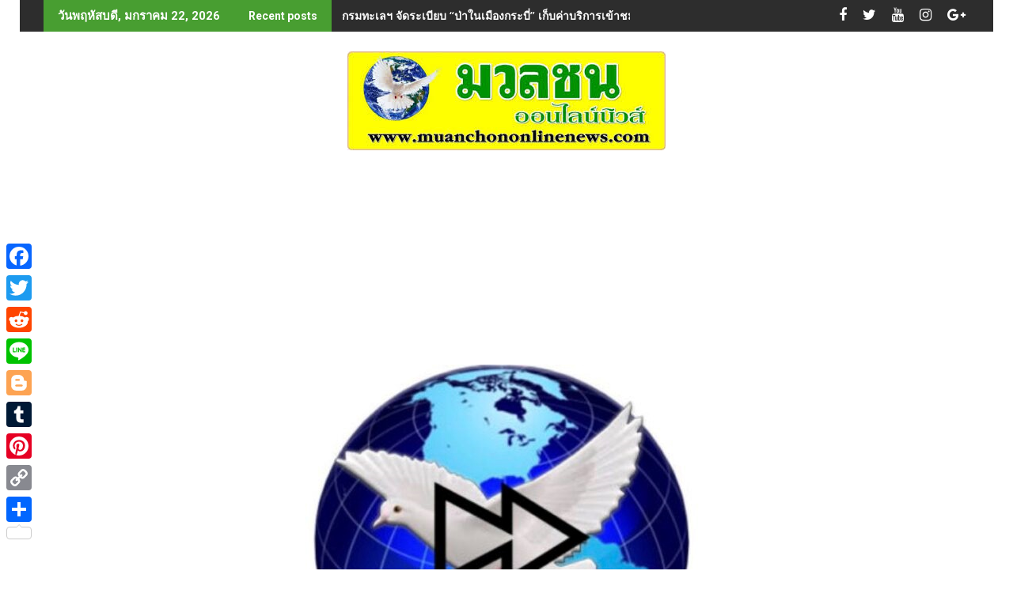

--- FILE ---
content_type: text/html; charset=UTF-8
request_url: https://www.muanchononlinenews.com/173917
body_size: 19383
content:
<!DOCTYPE html><html lang="th">
    	<head>

		        <meta charset="UTF-8">
        <meta name="viewport" content="width=device-width, initial-scale=1">
        <link rel="profile" href="http://gmpg.org/xfn/11">
        <link rel="pingback" href="https://www.muanchononlinenews.com/xmlrpc.php">
    <meta name='robots' content='index, follow, max-image-preview:large, max-snippet:-1, max-video-preview:-1' />

	<!-- This site is optimized with the Yoast SEO plugin v23.5 - https://yoast.com/wordpress/plugins/seo/ -->
	<title>ข่าวสังคมชาวบ้าน 24 ม.ค 65 - มวลชนออนไลน์นิวส์</title>
	<link rel="canonical" href="https://www.muanchononlinenews.com/173917" />
	<meta property="og:locale" content="th_TH" />
	<meta property="og:type" content="article" />
	<meta property="og:title" content="ข่าวสังคมชาวบ้าน 24 ม.ค 65 - มวลชนออนไลน์นิวส์" />
	<meta property="og:description" content="ข่าวสังคมชาวบ้านประจำวันจันทร์ที่ 24 มกราคม 2565 โดยสมาคมสมาพันธ์สื่อออนไลน์ สินในน้ำ เข้า&hellip;" />
	<meta property="og:url" content="https://www.muanchononlinenews.com/173917" />
	<meta property="og:site_name" content="มวลชนออนไลน์นิวส์" />
	<meta property="article:published_time" content="2022-01-23T12:50:01+00:00" />
	<meta property="article:modified_time" content="2022-01-24T00:52:53+00:00" />
	<meta property="og:image" content="https://www.muanchononlinenews.com/wp-content/uploads/2022/01/6030D5AA-0EC0-4789-892D-6E5F0E366503.jpeg" />
	<meta property="og:image:width" content="314" />
	<meta property="og:image:height" content="320" />
	<meta property="og:image:type" content="image/jpeg" />
	<meta name="author" content="admin1" />
	<meta name="twitter:card" content="summary_large_image" />
	<meta name="twitter:label1" content="Written by" />
	<meta name="twitter:data1" content="admin1" />
	<script type="application/ld+json" class="yoast-schema-graph">{"@context":"https://schema.org","@graph":[{"@type":"WebPage","@id":"https://www.muanchononlinenews.com/173917","url":"https://www.muanchononlinenews.com/173917","name":"ข่าวสังคมชาวบ้าน 24 ม.ค 65 - มวลชนออนไลน์นิวส์","isPartOf":{"@id":"https://www.muanchononlinenews.com/#website"},"primaryImageOfPage":{"@id":"https://www.muanchononlinenews.com/173917#primaryimage"},"image":{"@id":"https://www.muanchononlinenews.com/173917#primaryimage"},"thumbnailUrl":"https://www.muanchononlinenews.com/wp-content/uploads/2022/01/6030D5AA-0EC0-4789-892D-6E5F0E366503.jpeg","datePublished":"2022-01-23T12:50:01+00:00","dateModified":"2022-01-24T00:52:53+00:00","author":{"@id":"https://www.muanchononlinenews.com/#/schema/person/32883c0348dc832f93e2d90b7c587cbb"},"breadcrumb":{"@id":"https://www.muanchononlinenews.com/173917#breadcrumb"},"inLanguage":"th","potentialAction":[{"@type":"ReadAction","target":["https://www.muanchononlinenews.com/173917"]}]},{"@type":"ImageObject","inLanguage":"th","@id":"https://www.muanchononlinenews.com/173917#primaryimage","url":"https://www.muanchononlinenews.com/wp-content/uploads/2022/01/6030D5AA-0EC0-4789-892D-6E5F0E366503.jpeg","contentUrl":"https://www.muanchononlinenews.com/wp-content/uploads/2022/01/6030D5AA-0EC0-4789-892D-6E5F0E366503.jpeg","width":314,"height":320},{"@type":"BreadcrumbList","@id":"https://www.muanchononlinenews.com/173917#breadcrumb","itemListElement":[{"@type":"ListItem","position":1,"name":"Home","item":"https://www.muanchononlinenews.com/"},{"@type":"ListItem","position":2,"name":"ข่าวสังคมชาวบ้าน 24 ม.ค 65"}]},{"@type":"WebSite","@id":"https://www.muanchononlinenews.com/#website","url":"https://www.muanchononlinenews.com/","name":"มวลชนออนไลน์นิวส์","description":"ข่าวด่วน online","potentialAction":[{"@type":"SearchAction","target":{"@type":"EntryPoint","urlTemplate":"https://www.muanchononlinenews.com/?s={search_term_string}"},"query-input":{"@type":"PropertyValueSpecification","valueRequired":true,"valueName":"search_term_string"}}],"inLanguage":"th"},{"@type":"Person","@id":"https://www.muanchononlinenews.com/#/schema/person/32883c0348dc832f93e2d90b7c587cbb","name":"admin1","image":{"@type":"ImageObject","inLanguage":"th","@id":"https://www.muanchononlinenews.com/#/schema/person/image/","url":"https://secure.gravatar.com/avatar/fa55fec7dcfdaf756116605e027413be?s=96&d=mm&r=g","contentUrl":"https://secure.gravatar.com/avatar/fa55fec7dcfdaf756116605e027413be?s=96&d=mm&r=g","caption":"admin1"},"url":"https://www.muanchononlinenews.com/author/admin1"}]}</script>
	<!-- / Yoast SEO plugin. -->


<link rel='dns-prefetch' href='//static.addtoany.com' />
<link rel='dns-prefetch' href='//ws.sharethis.com' />
<link rel='dns-prefetch' href='//fonts.googleapis.com' />
<link rel="alternate" type="application/rss+xml" title="มวลชนออนไลน์นิวส์ &raquo; ฟีด" href="https://www.muanchononlinenews.com/feed" />
<script type="text/javascript">
/* <![CDATA[ */
window._wpemojiSettings = {"baseUrl":"https:\/\/s.w.org\/images\/core\/emoji\/14.0.0\/72x72\/","ext":".png","svgUrl":"https:\/\/s.w.org\/images\/core\/emoji\/14.0.0\/svg\/","svgExt":".svg","source":{"concatemoji":"https:\/\/www.muanchononlinenews.com\/wp-includes\/js\/wp-emoji-release.min.js?ver=6.4.3"}};
/*! This file is auto-generated */
!function(i,n){var o,s,e;function c(e){try{var t={supportTests:e,timestamp:(new Date).valueOf()};sessionStorage.setItem(o,JSON.stringify(t))}catch(e){}}function p(e,t,n){e.clearRect(0,0,e.canvas.width,e.canvas.height),e.fillText(t,0,0);var t=new Uint32Array(e.getImageData(0,0,e.canvas.width,e.canvas.height).data),r=(e.clearRect(0,0,e.canvas.width,e.canvas.height),e.fillText(n,0,0),new Uint32Array(e.getImageData(0,0,e.canvas.width,e.canvas.height).data));return t.every(function(e,t){return e===r[t]})}function u(e,t,n){switch(t){case"flag":return n(e,"\ud83c\udff3\ufe0f\u200d\u26a7\ufe0f","\ud83c\udff3\ufe0f\u200b\u26a7\ufe0f")?!1:!n(e,"\ud83c\uddfa\ud83c\uddf3","\ud83c\uddfa\u200b\ud83c\uddf3")&&!n(e,"\ud83c\udff4\udb40\udc67\udb40\udc62\udb40\udc65\udb40\udc6e\udb40\udc67\udb40\udc7f","\ud83c\udff4\u200b\udb40\udc67\u200b\udb40\udc62\u200b\udb40\udc65\u200b\udb40\udc6e\u200b\udb40\udc67\u200b\udb40\udc7f");case"emoji":return!n(e,"\ud83e\udef1\ud83c\udffb\u200d\ud83e\udef2\ud83c\udfff","\ud83e\udef1\ud83c\udffb\u200b\ud83e\udef2\ud83c\udfff")}return!1}function f(e,t,n){var r="undefined"!=typeof WorkerGlobalScope&&self instanceof WorkerGlobalScope?new OffscreenCanvas(300,150):i.createElement("canvas"),a=r.getContext("2d",{willReadFrequently:!0}),o=(a.textBaseline="top",a.font="600 32px Arial",{});return e.forEach(function(e){o[e]=t(a,e,n)}),o}function t(e){var t=i.createElement("script");t.src=e,t.defer=!0,i.head.appendChild(t)}"undefined"!=typeof Promise&&(o="wpEmojiSettingsSupports",s=["flag","emoji"],n.supports={everything:!0,everythingExceptFlag:!0},e=new Promise(function(e){i.addEventListener("DOMContentLoaded",e,{once:!0})}),new Promise(function(t){var n=function(){try{var e=JSON.parse(sessionStorage.getItem(o));if("object"==typeof e&&"number"==typeof e.timestamp&&(new Date).valueOf()<e.timestamp+604800&&"object"==typeof e.supportTests)return e.supportTests}catch(e){}return null}();if(!n){if("undefined"!=typeof Worker&&"undefined"!=typeof OffscreenCanvas&&"undefined"!=typeof URL&&URL.createObjectURL&&"undefined"!=typeof Blob)try{var e="postMessage("+f.toString()+"("+[JSON.stringify(s),u.toString(),p.toString()].join(",")+"));",r=new Blob([e],{type:"text/javascript"}),a=new Worker(URL.createObjectURL(r),{name:"wpTestEmojiSupports"});return void(a.onmessage=function(e){c(n=e.data),a.terminate(),t(n)})}catch(e){}c(n=f(s,u,p))}t(n)}).then(function(e){for(var t in e)n.supports[t]=e[t],n.supports.everything=n.supports.everything&&n.supports[t],"flag"!==t&&(n.supports.everythingExceptFlag=n.supports.everythingExceptFlag&&n.supports[t]);n.supports.everythingExceptFlag=n.supports.everythingExceptFlag&&!n.supports.flag,n.DOMReady=!1,n.readyCallback=function(){n.DOMReady=!0}}).then(function(){return e}).then(function(){var e;n.supports.everything||(n.readyCallback(),(e=n.source||{}).concatemoji?t(e.concatemoji):e.wpemoji&&e.twemoji&&(t(e.twemoji),t(e.wpemoji)))}))}((window,document),window._wpemojiSettings);
/* ]]> */
</script>
<style id='wp-emoji-styles-inline-css' type='text/css'>

	img.wp-smiley, img.emoji {
		display: inline !important;
		border: none !important;
		box-shadow: none !important;
		height: 1em !important;
		width: 1em !important;
		margin: 0 0.07em !important;
		vertical-align: -0.1em !important;
		background: none !important;
		padding: 0 !important;
	}
</style>
<link rel='stylesheet' id='wp-block-library-css' href='https://www.muanchononlinenews.com/wp-includes/css/dist/block-library/style.min.css?ver=6.4.3' type='text/css' media='all' />
<style id='wp-block-library-theme-inline-css' type='text/css'>
.wp-block-audio figcaption{color:#555;font-size:13px;text-align:center}.is-dark-theme .wp-block-audio figcaption{color:hsla(0,0%,100%,.65)}.wp-block-audio{margin:0 0 1em}.wp-block-code{border:1px solid #ccc;border-radius:4px;font-family:Menlo,Consolas,monaco,monospace;padding:.8em 1em}.wp-block-embed figcaption{color:#555;font-size:13px;text-align:center}.is-dark-theme .wp-block-embed figcaption{color:hsla(0,0%,100%,.65)}.wp-block-embed{margin:0 0 1em}.blocks-gallery-caption{color:#555;font-size:13px;text-align:center}.is-dark-theme .blocks-gallery-caption{color:hsla(0,0%,100%,.65)}.wp-block-image figcaption{color:#555;font-size:13px;text-align:center}.is-dark-theme .wp-block-image figcaption{color:hsla(0,0%,100%,.65)}.wp-block-image{margin:0 0 1em}.wp-block-pullquote{border-bottom:4px solid;border-top:4px solid;color:currentColor;margin-bottom:1.75em}.wp-block-pullquote cite,.wp-block-pullquote footer,.wp-block-pullquote__citation{color:currentColor;font-size:.8125em;font-style:normal;text-transform:uppercase}.wp-block-quote{border-left:.25em solid;margin:0 0 1.75em;padding-left:1em}.wp-block-quote cite,.wp-block-quote footer{color:currentColor;font-size:.8125em;font-style:normal;position:relative}.wp-block-quote.has-text-align-right{border-left:none;border-right:.25em solid;padding-left:0;padding-right:1em}.wp-block-quote.has-text-align-center{border:none;padding-left:0}.wp-block-quote.is-large,.wp-block-quote.is-style-large,.wp-block-quote.is-style-plain{border:none}.wp-block-search .wp-block-search__label{font-weight:700}.wp-block-search__button{border:1px solid #ccc;padding:.375em .625em}:where(.wp-block-group.has-background){padding:1.25em 2.375em}.wp-block-separator.has-css-opacity{opacity:.4}.wp-block-separator{border:none;border-bottom:2px solid;margin-left:auto;margin-right:auto}.wp-block-separator.has-alpha-channel-opacity{opacity:1}.wp-block-separator:not(.is-style-wide):not(.is-style-dots){width:100px}.wp-block-separator.has-background:not(.is-style-dots){border-bottom:none;height:1px}.wp-block-separator.has-background:not(.is-style-wide):not(.is-style-dots){height:2px}.wp-block-table{margin:0 0 1em}.wp-block-table td,.wp-block-table th{word-break:normal}.wp-block-table figcaption{color:#555;font-size:13px;text-align:center}.is-dark-theme .wp-block-table figcaption{color:hsla(0,0%,100%,.65)}.wp-block-video figcaption{color:#555;font-size:13px;text-align:center}.is-dark-theme .wp-block-video figcaption{color:hsla(0,0%,100%,.65)}.wp-block-video{margin:0 0 1em}.wp-block-template-part.has-background{margin-bottom:0;margin-top:0;padding:1.25em 2.375em}
</style>
<style id='classic-theme-styles-inline-css' type='text/css'>
/*! This file is auto-generated */
.wp-block-button__link{color:#fff;background-color:#32373c;border-radius:9999px;box-shadow:none;text-decoration:none;padding:calc(.667em + 2px) calc(1.333em + 2px);font-size:1.125em}.wp-block-file__button{background:#32373c;color:#fff;text-decoration:none}
</style>
<style id='global-styles-inline-css' type='text/css'>
body{--wp--preset--color--black: #000000;--wp--preset--color--cyan-bluish-gray: #abb8c3;--wp--preset--color--white: #ffffff;--wp--preset--color--pale-pink: #f78da7;--wp--preset--color--vivid-red: #cf2e2e;--wp--preset--color--luminous-vivid-orange: #ff6900;--wp--preset--color--luminous-vivid-amber: #fcb900;--wp--preset--color--light-green-cyan: #7bdcb5;--wp--preset--color--vivid-green-cyan: #00d084;--wp--preset--color--pale-cyan-blue: #8ed1fc;--wp--preset--color--vivid-cyan-blue: #0693e3;--wp--preset--color--vivid-purple: #9b51e0;--wp--preset--gradient--vivid-cyan-blue-to-vivid-purple: linear-gradient(135deg,rgba(6,147,227,1) 0%,rgb(155,81,224) 100%);--wp--preset--gradient--light-green-cyan-to-vivid-green-cyan: linear-gradient(135deg,rgb(122,220,180) 0%,rgb(0,208,130) 100%);--wp--preset--gradient--luminous-vivid-amber-to-luminous-vivid-orange: linear-gradient(135deg,rgba(252,185,0,1) 0%,rgba(255,105,0,1) 100%);--wp--preset--gradient--luminous-vivid-orange-to-vivid-red: linear-gradient(135deg,rgba(255,105,0,1) 0%,rgb(207,46,46) 100%);--wp--preset--gradient--very-light-gray-to-cyan-bluish-gray: linear-gradient(135deg,rgb(238,238,238) 0%,rgb(169,184,195) 100%);--wp--preset--gradient--cool-to-warm-spectrum: linear-gradient(135deg,rgb(74,234,220) 0%,rgb(151,120,209) 20%,rgb(207,42,186) 40%,rgb(238,44,130) 60%,rgb(251,105,98) 80%,rgb(254,248,76) 100%);--wp--preset--gradient--blush-light-purple: linear-gradient(135deg,rgb(255,206,236) 0%,rgb(152,150,240) 100%);--wp--preset--gradient--blush-bordeaux: linear-gradient(135deg,rgb(254,205,165) 0%,rgb(254,45,45) 50%,rgb(107,0,62) 100%);--wp--preset--gradient--luminous-dusk: linear-gradient(135deg,rgb(255,203,112) 0%,rgb(199,81,192) 50%,rgb(65,88,208) 100%);--wp--preset--gradient--pale-ocean: linear-gradient(135deg,rgb(255,245,203) 0%,rgb(182,227,212) 50%,rgb(51,167,181) 100%);--wp--preset--gradient--electric-grass: linear-gradient(135deg,rgb(202,248,128) 0%,rgb(113,206,126) 100%);--wp--preset--gradient--midnight: linear-gradient(135deg,rgb(2,3,129) 0%,rgb(40,116,252) 100%);--wp--preset--font-size--small: 13px;--wp--preset--font-size--medium: 20px;--wp--preset--font-size--large: 36px;--wp--preset--font-size--x-large: 42px;--wp--preset--spacing--20: 0.44rem;--wp--preset--spacing--30: 0.67rem;--wp--preset--spacing--40: 1rem;--wp--preset--spacing--50: 1.5rem;--wp--preset--spacing--60: 2.25rem;--wp--preset--spacing--70: 3.38rem;--wp--preset--spacing--80: 5.06rem;--wp--preset--shadow--natural: 6px 6px 9px rgba(0, 0, 0, 0.2);--wp--preset--shadow--deep: 12px 12px 50px rgba(0, 0, 0, 0.4);--wp--preset--shadow--sharp: 6px 6px 0px rgba(0, 0, 0, 0.2);--wp--preset--shadow--outlined: 6px 6px 0px -3px rgba(255, 255, 255, 1), 6px 6px rgba(0, 0, 0, 1);--wp--preset--shadow--crisp: 6px 6px 0px rgba(0, 0, 0, 1);}:where(.is-layout-flex){gap: 0.5em;}:where(.is-layout-grid){gap: 0.5em;}body .is-layout-flow > .alignleft{float: left;margin-inline-start: 0;margin-inline-end: 2em;}body .is-layout-flow > .alignright{float: right;margin-inline-start: 2em;margin-inline-end: 0;}body .is-layout-flow > .aligncenter{margin-left: auto !important;margin-right: auto !important;}body .is-layout-constrained > .alignleft{float: left;margin-inline-start: 0;margin-inline-end: 2em;}body .is-layout-constrained > .alignright{float: right;margin-inline-start: 2em;margin-inline-end: 0;}body .is-layout-constrained > .aligncenter{margin-left: auto !important;margin-right: auto !important;}body .is-layout-constrained > :where(:not(.alignleft):not(.alignright):not(.alignfull)){max-width: var(--wp--style--global--content-size);margin-left: auto !important;margin-right: auto !important;}body .is-layout-constrained > .alignwide{max-width: var(--wp--style--global--wide-size);}body .is-layout-flex{display: flex;}body .is-layout-flex{flex-wrap: wrap;align-items: center;}body .is-layout-flex > *{margin: 0;}body .is-layout-grid{display: grid;}body .is-layout-grid > *{margin: 0;}:where(.wp-block-columns.is-layout-flex){gap: 2em;}:where(.wp-block-columns.is-layout-grid){gap: 2em;}:where(.wp-block-post-template.is-layout-flex){gap: 1.25em;}:where(.wp-block-post-template.is-layout-grid){gap: 1.25em;}.has-black-color{color: var(--wp--preset--color--black) !important;}.has-cyan-bluish-gray-color{color: var(--wp--preset--color--cyan-bluish-gray) !important;}.has-white-color{color: var(--wp--preset--color--white) !important;}.has-pale-pink-color{color: var(--wp--preset--color--pale-pink) !important;}.has-vivid-red-color{color: var(--wp--preset--color--vivid-red) !important;}.has-luminous-vivid-orange-color{color: var(--wp--preset--color--luminous-vivid-orange) !important;}.has-luminous-vivid-amber-color{color: var(--wp--preset--color--luminous-vivid-amber) !important;}.has-light-green-cyan-color{color: var(--wp--preset--color--light-green-cyan) !important;}.has-vivid-green-cyan-color{color: var(--wp--preset--color--vivid-green-cyan) !important;}.has-pale-cyan-blue-color{color: var(--wp--preset--color--pale-cyan-blue) !important;}.has-vivid-cyan-blue-color{color: var(--wp--preset--color--vivid-cyan-blue) !important;}.has-vivid-purple-color{color: var(--wp--preset--color--vivid-purple) !important;}.has-black-background-color{background-color: var(--wp--preset--color--black) !important;}.has-cyan-bluish-gray-background-color{background-color: var(--wp--preset--color--cyan-bluish-gray) !important;}.has-white-background-color{background-color: var(--wp--preset--color--white) !important;}.has-pale-pink-background-color{background-color: var(--wp--preset--color--pale-pink) !important;}.has-vivid-red-background-color{background-color: var(--wp--preset--color--vivid-red) !important;}.has-luminous-vivid-orange-background-color{background-color: var(--wp--preset--color--luminous-vivid-orange) !important;}.has-luminous-vivid-amber-background-color{background-color: var(--wp--preset--color--luminous-vivid-amber) !important;}.has-light-green-cyan-background-color{background-color: var(--wp--preset--color--light-green-cyan) !important;}.has-vivid-green-cyan-background-color{background-color: var(--wp--preset--color--vivid-green-cyan) !important;}.has-pale-cyan-blue-background-color{background-color: var(--wp--preset--color--pale-cyan-blue) !important;}.has-vivid-cyan-blue-background-color{background-color: var(--wp--preset--color--vivid-cyan-blue) !important;}.has-vivid-purple-background-color{background-color: var(--wp--preset--color--vivid-purple) !important;}.has-black-border-color{border-color: var(--wp--preset--color--black) !important;}.has-cyan-bluish-gray-border-color{border-color: var(--wp--preset--color--cyan-bluish-gray) !important;}.has-white-border-color{border-color: var(--wp--preset--color--white) !important;}.has-pale-pink-border-color{border-color: var(--wp--preset--color--pale-pink) !important;}.has-vivid-red-border-color{border-color: var(--wp--preset--color--vivid-red) !important;}.has-luminous-vivid-orange-border-color{border-color: var(--wp--preset--color--luminous-vivid-orange) !important;}.has-luminous-vivid-amber-border-color{border-color: var(--wp--preset--color--luminous-vivid-amber) !important;}.has-light-green-cyan-border-color{border-color: var(--wp--preset--color--light-green-cyan) !important;}.has-vivid-green-cyan-border-color{border-color: var(--wp--preset--color--vivid-green-cyan) !important;}.has-pale-cyan-blue-border-color{border-color: var(--wp--preset--color--pale-cyan-blue) !important;}.has-vivid-cyan-blue-border-color{border-color: var(--wp--preset--color--vivid-cyan-blue) !important;}.has-vivid-purple-border-color{border-color: var(--wp--preset--color--vivid-purple) !important;}.has-vivid-cyan-blue-to-vivid-purple-gradient-background{background: var(--wp--preset--gradient--vivid-cyan-blue-to-vivid-purple) !important;}.has-light-green-cyan-to-vivid-green-cyan-gradient-background{background: var(--wp--preset--gradient--light-green-cyan-to-vivid-green-cyan) !important;}.has-luminous-vivid-amber-to-luminous-vivid-orange-gradient-background{background: var(--wp--preset--gradient--luminous-vivid-amber-to-luminous-vivid-orange) !important;}.has-luminous-vivid-orange-to-vivid-red-gradient-background{background: var(--wp--preset--gradient--luminous-vivid-orange-to-vivid-red) !important;}.has-very-light-gray-to-cyan-bluish-gray-gradient-background{background: var(--wp--preset--gradient--very-light-gray-to-cyan-bluish-gray) !important;}.has-cool-to-warm-spectrum-gradient-background{background: var(--wp--preset--gradient--cool-to-warm-spectrum) !important;}.has-blush-light-purple-gradient-background{background: var(--wp--preset--gradient--blush-light-purple) !important;}.has-blush-bordeaux-gradient-background{background: var(--wp--preset--gradient--blush-bordeaux) !important;}.has-luminous-dusk-gradient-background{background: var(--wp--preset--gradient--luminous-dusk) !important;}.has-pale-ocean-gradient-background{background: var(--wp--preset--gradient--pale-ocean) !important;}.has-electric-grass-gradient-background{background: var(--wp--preset--gradient--electric-grass) !important;}.has-midnight-gradient-background{background: var(--wp--preset--gradient--midnight) !important;}.has-small-font-size{font-size: var(--wp--preset--font-size--small) !important;}.has-medium-font-size{font-size: var(--wp--preset--font-size--medium) !important;}.has-large-font-size{font-size: var(--wp--preset--font-size--large) !important;}.has-x-large-font-size{font-size: var(--wp--preset--font-size--x-large) !important;}
.wp-block-navigation a:where(:not(.wp-element-button)){color: inherit;}
:where(.wp-block-post-template.is-layout-flex){gap: 1.25em;}:where(.wp-block-post-template.is-layout-grid){gap: 1.25em;}
:where(.wp-block-columns.is-layout-flex){gap: 2em;}:where(.wp-block-columns.is-layout-grid){gap: 2em;}
.wp-block-pullquote{font-size: 1.5em;line-height: 1.6;}
</style>
<link rel='stylesheet' id='dashicons-css' href='https://www.muanchononlinenews.com/wp-includes/css/dashicons.min.css?ver=6.4.3' type='text/css' media='all' />
<link rel='stylesheet' id='post-views-counter-frontend-css' href='https://www.muanchononlinenews.com/wp-content/plugins/post-views-counter/css/frontend.min.css?ver=1.4.3' type='text/css' media='all' />
<link rel='stylesheet' id='postJM-styles-css' href='https://www.muanchononlinenews.com/wp-content/plugins/recent-posts-with-featured-image-widget//style.css?ver=6.4.3' type='text/css' media='all' />
<link rel='stylesheet' id='widgetopts-styles-css' href='https://www.muanchononlinenews.com/wp-content/plugins/widget-options/assets/css/widget-options.css' type='text/css' media='all' />
<link rel='stylesheet' id='wpos-slick-style-css' href='https://www.muanchononlinenews.com/wp-content/plugins/wp-responsive-recent-post-slider/assets/css/slick.css?ver=3.7.1' type='text/css' media='all' />
<link rel='stylesheet' id='wppsac-public-style-css' href='https://www.muanchononlinenews.com/wp-content/plugins/wp-responsive-recent-post-slider/assets/css/recent-post-style.css?ver=3.7.1' type='text/css' media='all' />
<link rel='stylesheet' id='jquery-bxslider-css' href='https://www.muanchononlinenews.com/wp-content/themes/supermag/assets/library/bxslider/css/jquery.bxslider.min.css?ver=4.2.5' type='text/css' media='all' />
<link rel='stylesheet' id='supermag-googleapis-css' href='//fonts.googleapis.com/css?family=Open+Sans%3A600%2C400%7CRoboto%3A300italic%2C400%2C500%2C700&#038;ver=1.0.1' type='text/css' media='all' />
<link rel='stylesheet' id='font-awesome-css' href='https://www.muanchononlinenews.com/wp-content/themes/supermag/assets/library/Font-Awesome/css/font-awesome.min.css?ver=4.7.0' type='text/css' media='all' />
<link rel='stylesheet' id='supermag-style-css' href='https://www.muanchononlinenews.com/wp-content/themes/supermag/style.css?ver=1.4.9' type='text/css' media='all' />
<style id='supermag-style-inline-css' type='text/css'>

            mark,
            .comment-form .form-submit input,
            .read-more,
            .bn-title,
            .home-icon.front_page_on,
            .header-wrapper .menu li:hover > a,
            .header-wrapper .menu > li.current-menu-item a,
            .header-wrapper .menu > li.current-menu-parent a,
            .header-wrapper .menu > li.current_page_parent a,
            .header-wrapper .menu > li.current_page_ancestor a,
            .header-wrapper .menu > li.current-menu-item > a:before,
            .header-wrapper .menu > li.current-menu-parent > a:before,
            .header-wrapper .menu > li.current_page_parent > a:before,
            .header-wrapper .menu > li.current_page_ancestor > a:before,
            .header-wrapper .main-navigation ul ul.sub-menu li:hover > a,
            .header-wrapper .main-navigation ul ul.children li:hover > a,
            .slider-section .cat-links a,
            .featured-desc .below-entry-meta .cat-links a,
            #calendar_wrap #wp-calendar #today,
            #calendar_wrap #wp-calendar #today a,
            .wpcf7-form input.wpcf7-submit:hover,
            .breadcrumb{
                background: #489e31;
            }
        
            a:hover,
            .screen-reader-text:focus,
            .bn-content a:hover,
            .socials a:hover,
            .site-title a,
            .search-block input#menu-search,
            .widget_search input#s,
            .search-block #searchsubmit,
            .widget_search #searchsubmit,
            .footer-sidebar .featured-desc .above-entry-meta a:hover,
            .slider-section .slide-title:hover,
            .besides-slider .post-title a:hover,
            .slider-feature-wrap a:hover,
            .slider-section .bx-controls-direction a,
            .besides-slider .beside-post:hover .beside-caption,
            .besides-slider .beside-post:hover .beside-caption a:hover,
            .featured-desc .above-entry-meta span:hover,
            .posted-on a:hover,
            .cat-links a:hover,
            .comments-link a:hover,
            .edit-link a:hover,
            .tags-links a:hover,
            .byline a:hover,
            .nav-links a:hover,
            #supermag-breadcrumbs a:hover,
            .wpcf7-form input.wpcf7-submit,
             .woocommerce nav.woocommerce-pagination ul li a:focus, 
             .woocommerce nav.woocommerce-pagination ul li a:hover, 
             .woocommerce nav.woocommerce-pagination ul li span.current{
                color: #489e31;
            }
            .search-block input#menu-search,
            .widget_search input#s,
            .tagcloud a{
                border: 1px solid #489e31;
            }
            .footer-wrapper .border,
            .nav-links .nav-previous a:hover,
            .nav-links .nav-next a:hover{
                border-top: 1px solid #489e31;
            }
             .besides-slider .beside-post{
                border-bottom: 3px solid #489e31;
            }
            .widget-title,
            .footer-wrapper,
            .page-header .page-title,
            .single .entry-header .entry-title,
            .page .entry-header .entry-title{
                border-bottom: 1px solid #489e31;
            }
            .widget-title:before,
            .page-header .page-title:before,
            .single .entry-header .entry-title:before,
            .page .entry-header .entry-title:before {
                border-bottom: 7px solid #489e31;
            }
           .wpcf7-form input.wpcf7-submit,
            article.post.sticky{
                border: 2px solid #489e31;
            }
           .breadcrumb::after {
                border-left: 5px solid #489e31;
            }
           .rtl .breadcrumb::after {
                border-right: 5px solid #489e31;
                border-left:medium none;
            }
           .header-wrapper #site-navigation{
                border-bottom: 5px solid #489e31;
            }
           @media screen and (max-width:992px){
                .slicknav_btn.slicknav_open{
                    border: 1px solid #489e31;
                }
                 .header-wrapper .main-navigation ul ul.sub-menu li:hover > a,
                 .header-wrapper .main-navigation ul ul.children li:hover > a
                 {
                         background: #2d2d2d;
                 }
                .slicknav_btn.slicknav_open:before{
                    background: #489e31;
                    box-shadow: 0 6px 0 0 #489e31, 0 12px 0 0 #489e31;
                }
                .slicknav_nav li:hover > a,
                .slicknav_nav li.current-menu-ancestor a,
                .slicknav_nav li.current-menu-item  > a,
                .slicknav_nav li.current_page_item a,
                .slicknav_nav li.current_page_item .slicknav_item span,
                .slicknav_nav li .slicknav_item:hover a{
                    color: #489e31;
                }
            }
                    .cat-links .at-cat-item-1{
                    background: #489e31!important;
                    color : #fff!important;
                    }
                    
                    .cat-links .at-cat-item-1:hover{
                    background: #2d2d2d!important;
                    color : #fff!important;
                    }
                    
                    .cat-links .at-cat-item-2{
                    background: #489e31!important;
                    color : #fff!important;
                    }
                    
                    .cat-links .at-cat-item-2:hover{
                    background: #2d2d2d!important;
                    color : #fff!important;
                    }
                    
                    .cat-links .at-cat-item-3{
                    background: #489e31!important;
                    color : #fff!important;
                    }
                    
                    .cat-links .at-cat-item-3:hover{
                    background: #2d2d2d!important;
                    color : #fff!important;
                    }
                    
                    .cat-links .at-cat-item-4{
                    background: #489e31!important;
                    color : #fff!important;
                    }
                    
                    .cat-links .at-cat-item-4:hover{
                    background: #2d2d2d!important;
                    color : #fff!important;
                    }
                    
                    .cat-links .at-cat-item-5{
                    background: #489e31!important;
                    color : #fff!important;
                    }
                    
                    .cat-links .at-cat-item-5:hover{
                    background: #2d2d2d!important;
                    color : #fff!important;
                    }
                    
                    .cat-links .at-cat-item-6{
                    background: #489e31!important;
                    color : #fff!important;
                    }
                    
                    .cat-links .at-cat-item-6:hover{
                    background: #2d2d2d!important;
                    color : #fff!important;
                    }
                    
                    .cat-links .at-cat-item-7{
                    background: #489e31!important;
                    color : #fff!important;
                    }
                    
                    .cat-links .at-cat-item-7:hover{
                    background: #2d2d2d!important;
                    color : #fff!important;
                    }
                    
                    .cat-links .at-cat-item-8{
                    background: #489e31!important;
                    color : #fff!important;
                    }
                    
                    .cat-links .at-cat-item-8:hover{
                    background: #2d2d2d!important;
                    color : #fff!important;
                    }
                    
                    .cat-links .at-cat-item-9{
                    background: #489e31!important;
                    color : #fff!important;
                    }
                    
                    .cat-links .at-cat-item-9:hover{
                    background: #2d2d2d!important;
                    color : #fff!important;
                    }
                    
                    .cat-links .at-cat-item-10{
                    background: #489e31!important;
                    color : #fff!important;
                    }
                    
                    .cat-links .at-cat-item-10:hover{
                    background: #2d2d2d!important;
                    color : #fff!important;
                    }
                    
                    .cat-links .at-cat-item-11{
                    background: #489e31!important;
                    color : #fff!important;
                    }
                    
                    .cat-links .at-cat-item-11:hover{
                    background: #2d2d2d!important;
                    color : #fff!important;
                    }
                    
                    .cat-links .at-cat-item-12{
                    background: #489e31!important;
                    color : #fff!important;
                    }
                    
                    .cat-links .at-cat-item-12:hover{
                    background: #2d2d2d!important;
                    color : #fff!important;
                    }
                    
                    .cat-links .at-cat-item-13{
                    background: #489e31!important;
                    color : #fff!important;
                    }
                    
                    .cat-links .at-cat-item-13:hover{
                    background: #2d2d2d!important;
                    color : #fff!important;
                    }
                    
                    .cat-links .at-cat-item-14{
                    background: #489e31!important;
                    color : #fff!important;
                    }
                    
                    .cat-links .at-cat-item-14:hover{
                    background: #2d2d2d!important;
                    color : #fff!important;
                    }
                    
</style>
<link rel='stylesheet' id='supermag-block-front-styles-css' href='https://www.muanchononlinenews.com/wp-content/themes/supermag/acmethemes/gutenberg/gutenberg-front.css?ver=1.0' type='text/css' media='all' />
<link rel='stylesheet' id='recent-posts-widget-with-thumbnails-public-style-css' href='https://www.muanchononlinenews.com/wp-content/plugins/recent-posts-widget-with-thumbnails/public.css?ver=7.1.1' type='text/css' media='all' />
<link rel='stylesheet' id='slb_core-css' href='https://www.muanchononlinenews.com/wp-content/plugins/simple-lightbox/client/css/app.css?ver=2.9.4' type='text/css' media='all' />
<link rel='stylesheet' id='addtoany-css' href='https://www.muanchononlinenews.com/wp-content/plugins/add-to-any/addtoany.min.css?ver=1.16' type='text/css' media='all' />
<style id='addtoany-inline-css' type='text/css'>
@media screen and (max-width:980px){
.a2a_floating_style.a2a_vertical_style{display:none;}
}
</style>
<link rel='stylesheet' id='animate-css' href='https://www.muanchononlinenews.com/wp-content/plugins/pe-recent-posts/css/animate.css?ver=6.4.3' type='text/css' media='all' />
<link rel='stylesheet' id='pe-recent-posts-css' href='https://www.muanchononlinenews.com/wp-content/plugins/pe-recent-posts/css/pe-recent-posts.css?ver=6.4.3' type='text/css' media='all' />
<link rel='stylesheet' id='__EPYT__style-css' href='https://www.muanchononlinenews.com/wp-content/plugins/youtube-embed-plus/styles/ytprefs.min.css?ver=14.2.4' type='text/css' media='all' />
<style id='__EPYT__style-inline-css' type='text/css'>

                .epyt-gallery-thumb {
                        width: 33.333%;
                }
                
</style>
<link rel='stylesheet' id='cyclone-template-style-dark-0-css' href='https://www.muanchononlinenews.com/wp-content/plugins/cyclone-slider-2/templates/dark/style.css?ver=3.2.0' type='text/css' media='all' />
<link rel='stylesheet' id='cyclone-template-style-default-0-css' href='https://www.muanchononlinenews.com/wp-content/plugins/cyclone-slider-2/templates/default/style.css?ver=3.2.0' type='text/css' media='all' />
<link rel='stylesheet' id='cyclone-template-style-standard-0-css' href='https://www.muanchononlinenews.com/wp-content/plugins/cyclone-slider-2/templates/standard/style.css?ver=3.2.0' type='text/css' media='all' />
<link rel='stylesheet' id='cyclone-template-style-thumbnails-0-css' href='https://www.muanchononlinenews.com/wp-content/plugins/cyclone-slider-2/templates/thumbnails/style.css?ver=3.2.0' type='text/css' media='all' />
<link rel='stylesheet' id='wp-booklet-dark-css' href='https://www.muanchononlinenews.com/wp-content/plugins/wp-booklet/themes/booklet/dark/booklet.css?ver=6.4.3' type='text/css' media='all' />
<link rel='stylesheet' id='wp-booklet-light-css' href='https://www.muanchononlinenews.com/wp-content/plugins/wp-booklet/themes/booklet/light/booklet.css?ver=6.4.3' type='text/css' media='all' />
<script type="text/javascript" src="https://www.muanchononlinenews.com/wp-includes/js/jquery/jquery.min.js?ver=3.7.1" id="jquery-core-js"></script>
<script type="text/javascript" src="https://www.muanchononlinenews.com/wp-includes/js/jquery/jquery-migrate.min.js?ver=3.4.1" id="jquery-migrate-js"></script>
<script type="text/javascript" src="https://www.muanchononlinenews.com/wp-content/plugins/pe-recent-posts/js/bootstrap.min.js?ver=3.3.0" id="bootstrap.min-js"></script>
<script type="text/javascript" id="addtoany-core-js-before">
/* <![CDATA[ */
window.a2a_config=window.a2a_config||{};a2a_config.callbacks=[];a2a_config.overlays=[];a2a_config.templates={};a2a_localize = {
	Share: "Share",
	Save: "Save",
	Subscribe: "Subscribe",
	Email: "Email",
	Bookmark: "Bookmark",
	ShowAll: "Show all",
	ShowLess: "Show less",
	FindServices: "Find service(s)",
	FindAnyServiceToAddTo: "Instantly find any service to add to",
	PoweredBy: "Powered by",
	ShareViaEmail: "Share via email",
	SubscribeViaEmail: "Subscribe via email",
	BookmarkInYourBrowser: "Bookmark in your browser",
	BookmarkInstructions: "Press Ctrl+D or \u2318+D to bookmark this page",
	AddToYourFavorites: "Add to your favorites",
	SendFromWebOrProgram: "Send from any email address or email program",
	EmailProgram: "Email program",
	More: "More&#8230;",
	ThanksForSharing: "Thanks for sharing!",
	ThanksForFollowing: "Thanks for following!"
};
/* ]]> */
</script>
<script type="text/javascript" defer src="https://static.addtoany.com/menu/page.js" id="addtoany-core-js"></script>
<script type="text/javascript" defer src="https://www.muanchononlinenews.com/wp-content/plugins/add-to-any/addtoany.min.js?ver=1.1" id="addtoany-jquery-js"></script>
<script id='st_insights_js' type="text/javascript" src="https://ws.sharethis.com/button/st_insights.js?publisher=4d48b7c5-0ae3-43d4-bfbe-3ff8c17a8ae6&amp;product=simpleshare&amp;ver=8.5.3" id="ssba-sharethis-js"></script>
<!--[if lt IE 9]>
<script type="text/javascript" src="https://www.muanchononlinenews.com/wp-content/themes/supermag/assets/library/html5shiv/html5shiv.min.js?ver=3.7.3" id="html5-js"></script>
<![endif]-->
<!--[if lt IE 9]>
<script type="text/javascript" src="https://www.muanchononlinenews.com/wp-content/themes/supermag/assets/library/respond/respond.min.js?ver=1.1.2" id="respond-js"></script>
<![endif]-->
<script type="text/javascript" id="__ytprefs__-js-extra">
/* <![CDATA[ */
var _EPYT_ = {"ajaxurl":"https:\/\/www.muanchononlinenews.com\/wp-admin\/admin-ajax.php","security":"b9e565456f","gallery_scrolloffset":"20","eppathtoscripts":"https:\/\/www.muanchononlinenews.com\/wp-content\/plugins\/youtube-embed-plus\/scripts\/","eppath":"https:\/\/www.muanchononlinenews.com\/wp-content\/plugins\/youtube-embed-plus\/","epresponsiveselector":"[\"iframe.__youtube_prefs_widget__\"]","epdovol":"1","version":"14.2.4","evselector":"iframe.__youtube_prefs__[src], iframe[src*=\"youtube.com\/embed\/\"], iframe[src*=\"youtube-nocookie.com\/embed\/\"]","ajax_compat":"","maxres_facade":"eager","ytapi_load":"light","pause_others":"","stopMobileBuffer":"1","facade_mode":"","not_live_on_channel":""};
/* ]]> */
</script>
<script type="text/javascript" src="https://www.muanchononlinenews.com/wp-content/plugins/youtube-embed-plus/scripts/ytprefs.min.js?ver=14.2.4" id="__ytprefs__-js"></script>
<script type="text/javascript" src="https://www.muanchononlinenews.com/wp-content/plugins/wp-booklet/assets/js/jquery.wpbooklet.js?ver=6.4.3" id="jquery-wpbooklet-js"></script>
<script type="text/javascript" src="https://www.muanchononlinenews.com/wp-content/plugins/wp-booklet/assets/js/jquery.wpbookletcarousel.js?ver=6.4.3" id="jquery-wpbookletcarousel-js"></script>
<script type="text/javascript" src="https://www.muanchononlinenews.com/wp-content/plugins/wp-booklet/assets/js/jquery.wpbooklet-image-popup.min.js?ver=6.4.3" id="jquery-wpbookletimagepopup-js"></script>
<script type="text/javascript" src="https://www.muanchononlinenews.com/wp-content/plugins/wp-booklet/assets/js/jquery.wpbooklet-extended.js?ver=6.4.3" id="jquery-wpbookletextended-js"></script>
<link rel="https://api.w.org/" href="https://www.muanchononlinenews.com/wp-json/" /><link rel="alternate" type="application/json" href="https://www.muanchononlinenews.com/wp-json/wp/v2/posts/173917" /><link rel="EditURI" type="application/rsd+xml" title="RSD" href="https://www.muanchononlinenews.com/xmlrpc.php?rsd" />
<meta name="generator" content="WordPress 6.4.3" />
<link rel='shortlink' href='https://www.muanchononlinenews.com/?p=173917' />
<link rel="alternate" type="application/json+oembed" href="https://www.muanchononlinenews.com/wp-json/oembed/1.0/embed?url=https%3A%2F%2Fwww.muanchononlinenews.com%2F173917" />
<link rel="alternate" type="text/xml+oembed" href="https://www.muanchononlinenews.com/wp-json/oembed/1.0/embed?url=https%3A%2F%2Fwww.muanchononlinenews.com%2F173917&#038;format=xml" />
    <style type="text/css" id="custom-background-css">
body.custom-background { background-color: #ffffff; }
</style>
	<link rel="icon" href="https://www.muanchononlinenews.com/wp-content/uploads/2022/09/cropped-H02-32x32.jpg" sizes="32x32" />
<link rel="icon" href="https://www.muanchononlinenews.com/wp-content/uploads/2022/09/cropped-H02-192x192.jpg" sizes="192x192" />
<link rel="apple-touch-icon" href="https://www.muanchononlinenews.com/wp-content/uploads/2022/09/cropped-H02-180x180.jpg" />
<meta name="msapplication-TileImage" content="https://www.muanchononlinenews.com/wp-content/uploads/2022/09/cropped-H02-270x270.jpg" />

	</head>
<body class="post-template-default single single-post postid-173917 single-format-standard custom-background boxed-layout single-large-image center-logo-below-ainfo right-sidebar at-sticky-sidebar">

        <div id="page" class="hfeed site">
            <a class="skip-link screen-reader-text" href="#content" title="link">Skip to content</a>
            <header id="masthead" class="site-header" role="banner">
            <div class="top-header-section clearfix">
                <div class="wrapper">
                     <div class="header-latest-posts float-left bn-title">วันพฤหัสบดี, มกราคม 22, 2026</div>                            <div class="header-latest-posts bn-wrapper float-left">
                                <div class="bn-title">
                                    Recent posts                                </div>
                                <ul class="duper-bn">
                                                                            <li class="bn-content">
                                            <a href="https://www.muanchononlinenews.com/330115" title="กรมทะเลฯ จัดระเบียบ “ป่าในเมืองกระบี่” เก็บค่าบริการเข้าชมพื้นที่ป่าชายเลน และถ่ายทำภาพยนตร์ในพื้นที่ป่าชายเลนในเขตป่าสงวน เริ่มบังคับใช้ต้นปี 69 นี้">
                                                กรมทะเลฯ จัดระเบียบ “ป่าในเมืองกระบี่” เก็บค่าบริการเข้าชมพื้นที่ป่าชายเลน และถ่ายทำภาพยนตร์ในพื้นที่ป่าชายเลนในเขตป่าสงวน เริ่มบังคับใช้ต้นปี 69 นี้                                            </a>
                                        </li>
                                                                            <li class="bn-content">
                                            <a href="https://www.muanchononlinenews.com/330112" title="โรงพยาบาลเชียงใหม่ ราม เข้าสวัสดีปีใหม่ สถานกงสุลใหญ่สหรัฐอเมริกาประจำเชียงใหม่">
                                                โรงพยาบาลเชียงใหม่ ราม เข้าสวัสดีปีใหม่ สถานกงสุลใหญ่สหรัฐอเมริกาประจำเชียงใหม่                                            </a>
                                        </li>
                                                                            <li class="bn-content">
                                            <a href="https://www.muanchononlinenews.com/330104" title="เจ้าวงศ์สักก์ ณ เชียงใหม่  เจ้านายฝ่ายเหนือผู้อาวุโส ให้ นายสมศักดิ์ อ่อนอ้น  ประธานชมรมลูกเสือชาวบ้าน จังหวัดเชียงใหม่ และคณะ เข้าเยี่ยมคารวะ">
                                                เจ้าวงศ์สักก์ ณ เชียงใหม่  เจ้านายฝ่ายเหนือผู้อาวุโส ให้ นายสมศักดิ์ อ่อนอ้น  ประธานชมรมลูกเสือชาวบ้าน จังหวัดเชียงใหม่ และคณะ เข้าเยี่ยมคารวะ                                            </a>
                                        </li>
                                                                            <li class="bn-content">
                                            <a href="https://www.muanchononlinenews.com/330086" title="หนังสือพิมพ์ออนไลน์ เสียงข่าวภาพ “หนึ่งเดียวไม่ต้องอ่าน”  ทั่วไทย ทั่วโลก  ทันสถานการณ์">
                                                หนังสือพิมพ์ออนไลน์ เสียงข่าวภาพ “หนึ่งเดียวไม่ต้องอ่าน”  ทั่วไทย ทั่วโลก  ทันสถานการณ์                                            </a>
                                        </li>
                                                                            <li class="bn-content">
                                            <a href="https://www.muanchononlinenews.com/330100" title="🌿 เปิดประสบการณ์การผ่อนคลายระดับพรีเมียม กับ Gassan Khuntan Massage &amp; Spa 🎉 Grand Opening Promotion นวดไทย • นวดเท้า • นวดน้ำมัน Aroma">
                                                🌿 เปิดประสบการณ์การผ่อนคลายระดับพรีเมียม กับ Gassan Khuntan Massage &amp; Spa 🎉 Grand Opening Promotion นวดไทย • นวดเท้า • นวดน้ำมัน Aroma                                            </a>
                                        </li>
                                                                    </ul>
                            </div> <!-- .header-latest-posts -->
                                            <div class="right-header float-right">
                                <div class="socials">
                            <a href="https://www.facebook.com/" class="facebook" data-title="Facebook" target="_blank">
                    <span class="font-icon-social-facebook"><i class="fa fa-facebook"></i></span>
                </a>
                            <a href="https://www.twitter.com/" class="twitter" data-title="Twitter" target="_blank">
                    <span class="font-icon-social-twitter"><i class="fa fa-twitter"></i></span>
                </a>
                            <a href="https://www.youtube.com/" class="youtube" data-title="Youtube" target="_blank">
                    <span class="font-icon-social-youtube"><i class="fa fa-youtube"></i></span>
                </a>
                            <a href="https://www.instagram.com/" class="instagram" data-title="Instagram" target="_blank">
                    <span class="font-icon-social-instagram"><i class="fa fa-instagram"></i></span>
                </a>
                            <a href="https://plus.google.com/" class="google-plus" data-title="Google Plus" target="_blank">
                    <span class="font-icon-social-google-plus"><i class="fa fa-google-plus"></i></span>
                </a>
                        </div>
                            </div>
                </div>
            </div><!-- .top-header-section -->
            <div class="header-wrapper clearfix">
                <div class="header-container">
	                                    <div class="wrapper">
                        <div class="site-branding clearfix">
                                                            <div class="header-ainfo float-right">
                                    <aside id="block-12" class="widget widget_block widget_media_image">
<figure class="wp-block-image size-full"><img fetchpriority="high" decoding="async" width="402" height="125" src="https://www.muanchononlinenews.com/wp-content/uploads/2022/07/H01-1.jpg" alt="" class="wp-image-204602"/></figure>
</aside><aside id="block-10" class="widget widget_block"><p><iframe style="display: block; margin-left: auto; margin-right: auto;" src="https://live2.thaitvstream.com/play/mounchontv/index.m3u8" width="315" height="240" frameborder="0" scrolling="no" allowfullscreen="allowfullscreen"></iframe></p>
</aside><aside id="block-11" class="widget widget_block widget_media_image">
<figure class="wp-block-image size-full"><a href="https://live2.thaitvstream.com/play/mounchontv/index.m3u8"><img decoding="async" width="541" height="543" src="https://www.muanchononlinenews.com/wp-content/uploads/2022/01/H02.jpg" alt="" class="wp-image-171222" srcset="https://www.muanchononlinenews.com/wp-content/uploads/2022/01/H02.jpg 541w, https://www.muanchononlinenews.com/wp-content/uploads/2022/01/H02-399x400.jpg 399w, https://www.muanchononlinenews.com/wp-content/uploads/2022/01/H02-65x65.jpg 65w" sizes="(max-width: 541px) 100vw, 541px" /></a></figure>
</aside>                                </div>
                                                        <div class="clearfix"></div>
                        </div>
                    </div>
	                                    <nav id="site-navigation" class="main-navigation supermag-enable-sticky-menu clearfix" role="navigation">
                        <div class="header-main-menu wrapper clearfix">
                                                            <div class="home-icon">
                                    <a href="https://www.muanchononlinenews.com/" title="มวลชนออนไลน์นิวส์"><i class="fa fa-home"></i></a>
                                </div>
                                <div class="acmethemes-nav"><ul id="menu-home" class="menu"><li id="menu-item-15" class="menu-item menu-item-type-taxonomy menu-item-object-category current-post-ancestor current-menu-parent current-post-parent menu-item-15"><a href="https://www.muanchononlinenews.com/uncategorized/%e0%b8%82%e0%b9%88%e0%b8%b2%e0%b8%a7%e0%b8%9b%e0%b8%a3%e0%b8%b0%e0%b8%8a%e0%b8%b2%e0%b8%aa%e0%b8%b1%e0%b8%a1%e0%b8%9e%e0%b8%b1%e0%b8%99%e0%b8%98%e0%b9%8c">ข่าวประชาสัมพันธ์</a></li>
<li id="menu-item-21" class="menu-item menu-item-type-taxonomy menu-item-object-category menu-item-21"><a href="https://www.muanchononlinenews.com/uncategorized/%e0%b8%aa%e0%b8%b1%e0%b8%87%e0%b8%84%e0%b8%a1">สังคม</a></li>
<li id="menu-item-20" class="menu-item menu-item-type-taxonomy menu-item-object-category menu-item-20"><a href="https://www.muanchononlinenews.com/uncategorized/%e0%b8%a3%e0%b9%89%e0%b8%ad%e0%b8%87%e0%b9%80%e0%b8%a3%e0%b8%b5%e0%b8%a2%e0%b8%99">ร้องเรียน</a></li>
<li id="menu-item-24" class="menu-item menu-item-type-taxonomy menu-item-object-category menu-item-24"><a href="https://www.muanchononlinenews.com/uncategorized/%e0%b9%80%e0%b8%81%e0%b8%a9%e0%b8%95%e0%b8%a3">เกษตร</a></li>
<li id="menu-item-23" class="menu-item menu-item-type-taxonomy menu-item-object-category menu-item-23"><a href="https://www.muanchononlinenews.com/uncategorized/%e0%b8%ad%e0%b8%b2%e0%b8%8a%e0%b8%8d%e0%b8%b2%e0%b8%81%e0%b8%a3%e0%b8%a3%e0%b8%a1">อาชญากรรม</a></li>
<li id="menu-item-14" class="menu-item menu-item-type-taxonomy menu-item-object-category menu-item-14"><a href="https://www.muanchononlinenews.com/uncategorized/%e0%b8%81%e0%b8%b5%e0%b8%ac%e0%b8%b2">กีฬา</a></li>
<li id="menu-item-13" class="menu-item menu-item-type-taxonomy menu-item-object-category menu-item-13"><a href="https://www.muanchononlinenews.com/uncategorized/%e0%b8%81%e0%b8%b4%e0%b8%88%e0%b8%81%e0%b8%a3%e0%b8%a3%e0%b8%a1%e0%b9%80%e0%b8%9e%e0%b8%b7%e0%b9%88%e0%b8%ad%e0%b8%aa%e0%b8%b1%e0%b8%87%e0%b8%84%e0%b8%a1">กิจกรรมเพื่อสังคม</a></li>
<li id="menu-item-22" class="menu-item menu-item-type-taxonomy menu-item-object-category menu-item-22"><a href="https://www.muanchononlinenews.com/uncategorized/%e0%b8%ab%e0%b8%99%e0%b9%88%e0%b8%a7%e0%b8%a2%e0%b8%87%e0%b8%b2%e0%b8%99%e0%b8%a0%e0%b8%b2%e0%b8%84%e0%b8%a3%e0%b8%b1%e0%b8%90">หน่วยงานภาครัฐ</a></li>
<li id="menu-item-25" class="menu-item menu-item-type-taxonomy menu-item-object-category current-post-ancestor menu-item-25"><a href="https://www.muanchononlinenews.com/uncategorized/%e0%b9%83%e0%b8%99%e0%b8%9b%e0%b8%a3%e0%b8%b0%e0%b9%80%e0%b8%97%e0%b8%a8">ในประเทศ</a></li>
</ul></div><div class="search-block">
    <form action="https://www.muanchononlinenews.com" class="searchform" id="searchform" method="get" role="search">
        <div>
            <label for="menu-search" class="screen-reader-text"></label>
                        <input type="text"  placeholder="Search"  id="menu-search" name="s" value="">
            <button class="fa fa-search" type="submit" id="searchsubmit"></button>
        </div>
    </form>
</div>                        </div>
                        <div class="responsive-slick-menu wrapper clearfix"></div>
                    </nav>
                    <!-- #site-navigation -->
	                                </div>
                <!-- .header-container -->
            </div>
            <!-- header-wrapper-->
        </header>
        <!-- #masthead -->
            <div class="wrapper content-wrapper clearfix">
            <div id="content" class="site-content">
    <div class='breadcrumbs init-animate clearfix'><span class='breadcrumb'>You are here</span><div id='supermag-breadcrumbs' class='clearfix'><div role="navigation" aria-label="Breadcrumbs" class="breadcrumb-trail breadcrumbs" itemprop="breadcrumb"><ul class="trail-items" itemscope itemtype="http://schema.org/BreadcrumbList"><meta name="numberOfItems" content="2" /><meta name="itemListOrder" content="Ascending" /><li itemprop="itemListElement" itemscope itemtype="http://schema.org/ListItem" class="trail-item trail-begin"><a href="https://www.muanchononlinenews.com" rel="home" itemprop="item"><span itemprop="name">Home</span></a><meta itemprop="position" content="1" /></li><li class="trail-item trail-end"><span><span>ข่าวสังคมชาวบ้าน  24  ม.ค  65</span></span></li></ul></div></div></div>	<div id="primary" class="content-area">
		<main id="main" class="site-main" role="main">
		<article id="post-173917" class="post-173917 post type-post status-publish format-standard has-post-thumbnail hentry category-2 category-1">
	<header class="entry-header">
		<h1 class="entry-title">ข่าวสังคมชาวบ้าน  24  ม.ค  65</h1>
		<div class="entry-meta">
			<span class="posted-on"><a href="https://www.muanchononlinenews.com/173917" rel="bookmark"><i class="fa fa-calendar"></i><time class="entry-date published" datetime="2022-01-23T19:50:01+07:00">23/01/2022</time><time class="updated" datetime="2022-01-24T07:52:53+07:00">24/01/2022</time></a></span><span class="byline"> <span class="author vcard"><a class="url fn n" href="https://www.muanchononlinenews.com/author/admin1"><i class="fa fa-user"></i>admin1</a></span></span>		</div><!-- .entry-meta -->
	</header><!-- .entry-header -->
	<!--post thumbnal options-->
			<div class="single-feat clearfix">
			<figure class="single-thumb single-thumb-full">
				<img width="314" height="320" src="https://www.muanchononlinenews.com/wp-content/uploads/2022/01/6030D5AA-0EC0-4789-892D-6E5F0E366503.jpeg" class="attachment-full size-full wp-post-image" alt="" decoding="async" srcset="https://www.muanchononlinenews.com/wp-content/uploads/2022/01/6030D5AA-0EC0-4789-892D-6E5F0E366503.jpeg 314w, https://www.muanchononlinenews.com/wp-content/uploads/2022/01/6030D5AA-0EC0-4789-892D-6E5F0E366503-65x65.jpeg 65w" sizes="(max-width: 314px) 100vw, 314px" />			</figure>
		</div><!-- .single-feat-->
		<div class="entry-content">
		<div class="addtoany_share_save_container addtoany_content addtoany_content_top"><div class="a2a_kit a2a_kit_size_32 addtoany_list" data-a2a-url="https://www.muanchononlinenews.com/173917" data-a2a-title="ข่าวสังคมชาวบ้าน  24  ม.ค  65"><a class="a2a_button_facebook" href="https://www.addtoany.com/add_to/facebook?linkurl=https%3A%2F%2Fwww.muanchononlinenews.com%2F173917&amp;linkname=%E0%B8%82%E0%B9%88%E0%B8%B2%E0%B8%A7%E0%B8%AA%E0%B8%B1%E0%B8%87%E0%B8%84%E0%B8%A1%E0%B8%8A%E0%B8%B2%E0%B8%A7%E0%B8%9A%E0%B9%89%E0%B8%B2%E0%B8%99%20%2024%20%20%E0%B8%A1.%E0%B8%84%20%2065" title="Facebook" rel="nofollow noopener" target="_blank"></a><a class="a2a_button_twitter" href="https://www.addtoany.com/add_to/twitter?linkurl=https%3A%2F%2Fwww.muanchononlinenews.com%2F173917&amp;linkname=%E0%B8%82%E0%B9%88%E0%B8%B2%E0%B8%A7%E0%B8%AA%E0%B8%B1%E0%B8%87%E0%B8%84%E0%B8%A1%E0%B8%8A%E0%B8%B2%E0%B8%A7%E0%B8%9A%E0%B9%89%E0%B8%B2%E0%B8%99%20%2024%20%20%E0%B8%A1.%E0%B8%84%20%2065" title="Twitter" rel="nofollow noopener" target="_blank"></a><a class="a2a_button_reddit" href="https://www.addtoany.com/add_to/reddit?linkurl=https%3A%2F%2Fwww.muanchononlinenews.com%2F173917&amp;linkname=%E0%B8%82%E0%B9%88%E0%B8%B2%E0%B8%A7%E0%B8%AA%E0%B8%B1%E0%B8%87%E0%B8%84%E0%B8%A1%E0%B8%8A%E0%B8%B2%E0%B8%A7%E0%B8%9A%E0%B9%89%E0%B8%B2%E0%B8%99%20%2024%20%20%E0%B8%A1.%E0%B8%84%20%2065" title="Reddit" rel="nofollow noopener" target="_blank"></a><a class="a2a_button_line" href="https://www.addtoany.com/add_to/line?linkurl=https%3A%2F%2Fwww.muanchononlinenews.com%2F173917&amp;linkname=%E0%B8%82%E0%B9%88%E0%B8%B2%E0%B8%A7%E0%B8%AA%E0%B8%B1%E0%B8%87%E0%B8%84%E0%B8%A1%E0%B8%8A%E0%B8%B2%E0%B8%A7%E0%B8%9A%E0%B9%89%E0%B8%B2%E0%B8%99%20%2024%20%20%E0%B8%A1.%E0%B8%84%20%2065" title="Line" rel="nofollow noopener" target="_blank"></a><a class="a2a_button_blogger" href="https://www.addtoany.com/add_to/blogger?linkurl=https%3A%2F%2Fwww.muanchononlinenews.com%2F173917&amp;linkname=%E0%B8%82%E0%B9%88%E0%B8%B2%E0%B8%A7%E0%B8%AA%E0%B8%B1%E0%B8%87%E0%B8%84%E0%B8%A1%E0%B8%8A%E0%B8%B2%E0%B8%A7%E0%B8%9A%E0%B9%89%E0%B8%B2%E0%B8%99%20%2024%20%20%E0%B8%A1.%E0%B8%84%20%2065" title="Blogger" rel="nofollow noopener" target="_blank"></a><a class="a2a_button_tumblr" href="https://www.addtoany.com/add_to/tumblr?linkurl=https%3A%2F%2Fwww.muanchononlinenews.com%2F173917&amp;linkname=%E0%B8%82%E0%B9%88%E0%B8%B2%E0%B8%A7%E0%B8%AA%E0%B8%B1%E0%B8%87%E0%B8%84%E0%B8%A1%E0%B8%8A%E0%B8%B2%E0%B8%A7%E0%B8%9A%E0%B9%89%E0%B8%B2%E0%B8%99%20%2024%20%20%E0%B8%A1.%E0%B8%84%20%2065" title="Tumblr" rel="nofollow noopener" target="_blank"></a><a class="a2a_button_pinterest" href="https://www.addtoany.com/add_to/pinterest?linkurl=https%3A%2F%2Fwww.muanchononlinenews.com%2F173917&amp;linkname=%E0%B8%82%E0%B9%88%E0%B8%B2%E0%B8%A7%E0%B8%AA%E0%B8%B1%E0%B8%87%E0%B8%84%E0%B8%A1%E0%B8%8A%E0%B8%B2%E0%B8%A7%E0%B8%9A%E0%B9%89%E0%B8%B2%E0%B8%99%20%2024%20%20%E0%B8%A1.%E0%B8%84%20%2065" title="Pinterest" rel="nofollow noopener" target="_blank"></a><a class="a2a_button_copy_link" href="https://www.addtoany.com/add_to/copy_link?linkurl=https%3A%2F%2Fwww.muanchononlinenews.com%2F173917&amp;linkname=%E0%B8%82%E0%B9%88%E0%B8%B2%E0%B8%A7%E0%B8%AA%E0%B8%B1%E0%B8%87%E0%B8%84%E0%B8%A1%E0%B8%8A%E0%B8%B2%E0%B8%A7%E0%B8%9A%E0%B9%89%E0%B8%B2%E0%B8%99%20%2024%20%20%E0%B8%A1.%E0%B8%84%20%2065" title="Copy Link" rel="nofollow noopener" target="_blank"></a><a class="a2a_dd a2a_counter addtoany_share_save addtoany_share" href="https://www.addtoany.com/share"></a></div></div><div class="post-views content-post post-173917 entry-meta">
				<span class="post-views-icon dashicons dashicons-chart-bar"></span> <span class="post-views-label">Post Views:</span> <span class="post-views-count">580</span>
			</div><p><strong>ข่าวสังคมชาวบ้านประจำวันจันทร์ที่ 24 มกราคม</strong> 2565 <strong>โดยสมาคมสมาพันธ์สื่อออนไลน์</strong></p>
<p><img loading="lazy" decoding="async" class="alignnone size-full wp-image-173919" src="https://www.muanchononlinenews.com/wp-content/uploads/2022/01/E228959B-76C0-40B4-9C12-783CD0049EEE.jpeg" alt="" width="320" height="118" data-id="173919" /></p>
<p><strong>สินในน้ำ</strong> เข้าเวรรายงาน &#8230;&#8230;&#8230;&#8230;&#8230;.<strong>เริ่มต้นวันนี้เอาบุญมาฝาก</strong> ด้วยทางหลวงพ่อพระเดชพระคุณเจ้า <strong>พระครูสาทรวรธรรม เจ้าคณะตำบลรอบเวียงเขต 1 เจ้าอาวาสวัดดอยพระบาท ถนนรอบเมือง อำเภอเมือง จังหวัดเชียงราย(สนามบินเก่า)</strong>จะได้จัดงานทำบุญใหญ่<strong>สมโภชมหาพุทธาภิเษก พระพุทธมังรายชัยมงคล พระเจ้ามังราย 760 ปี เมืองเชียงราย</strong> จึงขอเรียนเชิญพี่น้องสาธุชนตลอดจนท่านที่มี<strong>จิตศรัทธาใจบุญทั้งห</strong>ลายได้มาร่วมทำบุญใหญ่ในครั้งนี้ โดยงาน<strong>สม โภชมหาพุทธาภิเษกพระเจ้าตนหลวง พระพุทธมังรายชัยมงคล พระเจ้ามังรายครบ 760 ปี เมืองเชียงราย จะมีขึ้นในวันที่ 28-30 มกราคม 2565</strong> &#8230;&#8230;&#8230;&#8230;&#8230;.โอกาสนี้หลวงพ่อ<strong>พระครูสาทรวรธรรม เจ้าอาวาสวัดดอยพระบาท</strong> ขอเจริญพรมายังพี่น้องศรัทธาสาธุชน<strong>ผู้ใจบุญทุกท่าน</strong> ไม่ว่าจะอยู่จังหวัดไหน เชิญร่วม<strong>เป็นเจ้าภาพในงานพิธีครั้งสำคัญกับการสมโภชมหาพุทธาภิ เษกพระเจ้าตนหลวง พระพุทธมังรายชัยมงคล พระเจ้ามังรายครบ 760 ปีเมืองเชียงราย</strong> เพื่อถือได้ว่า เป็นมรดกอันล่ำค้าของพุทธศาสนิกชนของชาวพุทธ <strong>ให้คงอยู่สืบไปนานเท่านาน</strong> จึงขอบอกบุญเชิญชวนทุกท่านได้มา<strong>ร่วมงานบุญที่ยิ่งในครั้งนี้ ที่วัดดอยพระบาท ถนนรอบเวียง อำเภอเมือง จังหวัดเชียงราย หรือสนามบินเก่า ในวันที่ 28-30 มกราคม 2565 นี้ </strong>&#8230;&#8230;&#8230;&#8230;&#8230;เมื่อพูดถึง<strong>วัดดอยพระบาทแห่งนี้ ขอเล่าที่มาที่ไปให้พอสังเขป</strong> ตามตำนานที่ได้เล่าขานสืบกันมาว่า <strong>พระพุทธเจ้าได้เสด็จมาเนินเขาแห่งนี้ ได้ประทับรอยพระบาทไว้ ชาวบ้านจึงเรียกเนินเขาแห่งนี้ว่า ดอยพระบาท ต่อมาได้มีการสร้างพระธาตุไว้บริเวณใกล้ๆกับรอยพระบาท พระธาตุที่เห็นอยู่ในปัจจุบัน เป็นพระธาตที่สร้างขึ้นมาใหม่คร่อมองค์เดิมที่ปรักหักพังไป</strong> ลักษณะพระธาตุมีฐานปัทม์สูงสองชั้น คั่นด้วยฐานบัวแก้ว<strong>ต่อหน้ากระดานรับเรือนธาตุ ไม่ย่อมุม เรือนธาตุมีซุ้มจระนำประดิษฐ์ฐานพระพุทธรูปทั้ง 4 ทิศ ประดับลวดลายซุ้มแบบพม่า ชั้นมาลัยเถาลดชั้นยื่นแบบคล้ายย่อเก็จจัตรมุขจนถึงหน้ากระดานรับองค์ระฆัง </strong>&#8230;&#8230;&#8230;&#8230;&#8230;.สิ่งที่แปลกนอกจากซุ้มมาลัยเถาแล้ว คือราวกั้นแบบราวระเบียงกันชั้นฐานทักษิณของเรือนธาตุ<strong>มีบันไดนาคทอด 4 ทิศ จากฐานชั้นล่างสุด สู่ฐานทักษิณ </strong>(คล้ายกับเจดีย์วัดเชียงมั่น จังหวัดเชียงใหม่บริเวณตำหนักเวียงแก้ว ซึ่งพญามังรายได้ทรงสร้างซึ่งถือว่าเป็นลักษณะเจดีย์แบบแรกของล้านนา) แต่พระเจดีย์วัดเชียงมั่นมีฐานเจดีย์ช้างค้ำ <strong>ขณะพระธาตุของวัดดอยพระบาทมีเทพนมปูนปั้นแทนฐานบัวลูกแก้ว</strong> มณฑปรอยพระพุทธบาทมีจุดที่ชาวบ้านเชื่อว่า<strong>เป็นบ่อน้ำทิพย์ เดิมทีจะมีน้ำไหลออกมาตลอดเวลา แต่ปัจจุบันไม่มีน้ำไหลออกมาแล้ว </strong>&#8230;&#8230;&#8230;&#8230;&#8230;.นี่คือที่มาที่ไปหรือว่าเรื่องราวที่<strong>หยิบมานำเสนอให้พี่น้องได้ทราบ</strong> สำหรับงานสมโภช<strong>มหาพุทธาภิเษกพระพุทธมังรายชัยมง คล พระเจ้ามังราย 760 เมืองเชียงราย ถือเป็นงานบุญครั้งสำคัญ</strong> อีกทั้งท่านจะได้มากราบไหว้บูชา<strong>พระพุทธรูปประทับยืนปางประทานพร ที่มีความสูงถึง 25 เมตร และได้ทำพิธีบรรจุพระหฤทัย(หัวใจ) พระพุทธมังรายชัยมงคล(พระเจ้ามังราย 760 เมืองเชียงราย) ที่ได้สร้างเสร็จสมบูรณ์ ถือเป็นพุทธานุภาพของสมเด็จพระสัมมาสัมพุทธเจ้า</strong> ที่พระองค์ได้ทรงมีพระคุณอันใหญ่หลวงต่อมนุษย์ขาติทุกหมู่เหล่า <strong>28-30 มกราคมศกนี้ จึงเชิญชวนทุกท่านไม่ว่าจะอยู่จัง หวัดไหน ได้มาร่วมงานบุญครั้งสำคัญของวัดดอยพระบาท อำเภอเมือง จังหวัดเชียงราย ซึ่งจะเป็นสิริมงคลแก่ทุกๆท่าน</strong> &#8230;&#8230;&#8230;&#8230;&#8230;. มีพรรคพวก<strong>สื่อมวลชนหลายสำนักฝากมาถามถืงการแถลงข่าวของทางองค์การบริหารส่วนจังหวัดเชียงใหม่ทีผ่านมา ว่าเป็นการแถลงข่าวหรือว่าเป็นงานอะไร </strong>คำว่างานแถลงข่าวมันก็น่าจะ<strong>มีผู้สื่อข่าวไปแถลง แต่กลับเป็นแขกผู้มีเกียรติไปร่วมงานจำนวนมาก</strong> ส่วนนักข่าวกลับ<strong>ไม่มีเก้าอี้ให้นั้ง ไปนั้งตัวไหนเจ้าหน้าที่เขาก็บอกว่าเอาไว้ ให้แขกนั้ง บอกให้สื่อไปนั้งเก้าอี้เสริม</strong> พวกเขาเลยฝากถามมา<strong>ว่า มันงานแถลงข่าวหรืองานโชว์การแสดง สื่อหลายสำนักเขาเลยกลับกันไปก่อน ยังไงก็ขอฝากเอาไว้ด้วยนะครับพี่น้อง</strong></p>
<p>&#8230;&#8230;&#8230;.<strong>สินในน้ำ</strong> &#8230;.</p>
<p><img loading="lazy" decoding="async" class="alignnone size-full wp-image-173920" src="https://www.muanchononlinenews.com/wp-content/uploads/2022/01/86B40A41-8137-49CB-B01E-27A07A3C9F62.jpeg" alt="" width="320" height="165" data-id="173920" /></p>
<div class="addtoany_share_save_container addtoany_content addtoany_content_bottom"><div class="a2a_kit a2a_kit_size_32 addtoany_list" data-a2a-url="https://www.muanchononlinenews.com/173917" data-a2a-title="ข่าวสังคมชาวบ้าน  24  ม.ค  65"><a class="a2a_button_facebook" href="https://www.addtoany.com/add_to/facebook?linkurl=https%3A%2F%2Fwww.muanchononlinenews.com%2F173917&amp;linkname=%E0%B8%82%E0%B9%88%E0%B8%B2%E0%B8%A7%E0%B8%AA%E0%B8%B1%E0%B8%87%E0%B8%84%E0%B8%A1%E0%B8%8A%E0%B8%B2%E0%B8%A7%E0%B8%9A%E0%B9%89%E0%B8%B2%E0%B8%99%20%2024%20%20%E0%B8%A1.%E0%B8%84%20%2065" title="Facebook" rel="nofollow noopener" target="_blank"></a><a class="a2a_button_twitter" href="https://www.addtoany.com/add_to/twitter?linkurl=https%3A%2F%2Fwww.muanchononlinenews.com%2F173917&amp;linkname=%E0%B8%82%E0%B9%88%E0%B8%B2%E0%B8%A7%E0%B8%AA%E0%B8%B1%E0%B8%87%E0%B8%84%E0%B8%A1%E0%B8%8A%E0%B8%B2%E0%B8%A7%E0%B8%9A%E0%B9%89%E0%B8%B2%E0%B8%99%20%2024%20%20%E0%B8%A1.%E0%B8%84%20%2065" title="Twitter" rel="nofollow noopener" target="_blank"></a><a class="a2a_button_reddit" href="https://www.addtoany.com/add_to/reddit?linkurl=https%3A%2F%2Fwww.muanchononlinenews.com%2F173917&amp;linkname=%E0%B8%82%E0%B9%88%E0%B8%B2%E0%B8%A7%E0%B8%AA%E0%B8%B1%E0%B8%87%E0%B8%84%E0%B8%A1%E0%B8%8A%E0%B8%B2%E0%B8%A7%E0%B8%9A%E0%B9%89%E0%B8%B2%E0%B8%99%20%2024%20%20%E0%B8%A1.%E0%B8%84%20%2065" title="Reddit" rel="nofollow noopener" target="_blank"></a><a class="a2a_button_line" href="https://www.addtoany.com/add_to/line?linkurl=https%3A%2F%2Fwww.muanchononlinenews.com%2F173917&amp;linkname=%E0%B8%82%E0%B9%88%E0%B8%B2%E0%B8%A7%E0%B8%AA%E0%B8%B1%E0%B8%87%E0%B8%84%E0%B8%A1%E0%B8%8A%E0%B8%B2%E0%B8%A7%E0%B8%9A%E0%B9%89%E0%B8%B2%E0%B8%99%20%2024%20%20%E0%B8%A1.%E0%B8%84%20%2065" title="Line" rel="nofollow noopener" target="_blank"></a><a class="a2a_button_blogger" href="https://www.addtoany.com/add_to/blogger?linkurl=https%3A%2F%2Fwww.muanchononlinenews.com%2F173917&amp;linkname=%E0%B8%82%E0%B9%88%E0%B8%B2%E0%B8%A7%E0%B8%AA%E0%B8%B1%E0%B8%87%E0%B8%84%E0%B8%A1%E0%B8%8A%E0%B8%B2%E0%B8%A7%E0%B8%9A%E0%B9%89%E0%B8%B2%E0%B8%99%20%2024%20%20%E0%B8%A1.%E0%B8%84%20%2065" title="Blogger" rel="nofollow noopener" target="_blank"></a><a class="a2a_button_tumblr" href="https://www.addtoany.com/add_to/tumblr?linkurl=https%3A%2F%2Fwww.muanchononlinenews.com%2F173917&amp;linkname=%E0%B8%82%E0%B9%88%E0%B8%B2%E0%B8%A7%E0%B8%AA%E0%B8%B1%E0%B8%87%E0%B8%84%E0%B8%A1%E0%B8%8A%E0%B8%B2%E0%B8%A7%E0%B8%9A%E0%B9%89%E0%B8%B2%E0%B8%99%20%2024%20%20%E0%B8%A1.%E0%B8%84%20%2065" title="Tumblr" rel="nofollow noopener" target="_blank"></a><a class="a2a_button_pinterest" href="https://www.addtoany.com/add_to/pinterest?linkurl=https%3A%2F%2Fwww.muanchononlinenews.com%2F173917&amp;linkname=%E0%B8%82%E0%B9%88%E0%B8%B2%E0%B8%A7%E0%B8%AA%E0%B8%B1%E0%B8%87%E0%B8%84%E0%B8%A1%E0%B8%8A%E0%B8%B2%E0%B8%A7%E0%B8%9A%E0%B9%89%E0%B8%B2%E0%B8%99%20%2024%20%20%E0%B8%A1.%E0%B8%84%20%2065" title="Pinterest" rel="nofollow noopener" target="_blank"></a><a class="a2a_button_copy_link" href="https://www.addtoany.com/add_to/copy_link?linkurl=https%3A%2F%2Fwww.muanchononlinenews.com%2F173917&amp;linkname=%E0%B8%82%E0%B9%88%E0%B8%B2%E0%B8%A7%E0%B8%AA%E0%B8%B1%E0%B8%87%E0%B8%84%E0%B8%A1%E0%B8%8A%E0%B8%B2%E0%B8%A7%E0%B8%9A%E0%B9%89%E0%B8%B2%E0%B8%99%20%2024%20%20%E0%B8%A1.%E0%B8%84%20%2065" title="Copy Link" rel="nofollow noopener" target="_blank"></a><a class="a2a_dd a2a_counter addtoany_share_save addtoany_share" href="https://www.addtoany.com/share"></a></div></div>	</div><!-- .entry-content -->
	<footer class="entry-footer featured-desc">
		<span class="cat-links"><i class="fa fa-folder-o"></i><a href="https://www.muanchononlinenews.com/uncategorized/%e0%b8%82%e0%b9%88%e0%b8%b2%e0%b8%a7%e0%b8%9b%e0%b8%a3%e0%b8%b0%e0%b8%8a%e0%b8%b2%e0%b8%aa%e0%b8%b1%e0%b8%a1%e0%b8%9e%e0%b8%b1%e0%b8%99%e0%b8%98%e0%b9%8c" rel="category tag">ข่าวประชาสัมพันธ์</a>, <a href="https://www.muanchononlinenews.com/uncategorized/%e0%b9%83%e0%b8%99%e0%b8%9b%e0%b8%a3%e0%b8%b0%e0%b9%80%e0%b8%97%e0%b8%a8/%e0%b9%83%e0%b8%99%e0%b8%9b%e0%b8%a3%e0%b8%b0%e0%b9%80%e0%b8%97%e0%b8%a8-%e0%b9%83%e0%b8%99%e0%b8%9b%e0%b8%a3%e0%b8%b0%e0%b9%80%e0%b8%97%e0%b8%a8" rel="category tag">ในประทศ</a></span>	</footer><!-- .entry-footer -->
</article><!-- #post-## -->
	<nav class="navigation post-navigation" aria-label="เรื่อง">
		<h2 class="screen-reader-text">แนะแนวเรื่อง</h2>
		<div class="nav-links"><div class="nav-previous"><a href="https://www.muanchononlinenews.com/173910" rel="prev">#สำรวจพื้นที่ ไฮแลนด์ ซึ่งเป็นพื้นที่อนุรักษ์พันธุ์ไม้เพื่อการศึกษาวิจัย</a></div><div class="nav-next"><a href="https://www.muanchononlinenews.com/173923" rel="next">&#8220;เล่าเรื่อง เมืองล้านนา&#8221;       24  มกราคม   2565</a></div></div>
	</nav>                <h2 class="widget-title">
			        Related posts                </h2>
		                    <ul class="featured-entries-col featured-entries featured-col-posts featured-related-posts">
		                            <li class="acme-col-3">
                        <figure class="widget-image">
                            <a href="https://www.muanchononlinenews.com/330115">
						                                            <div class="no-image-widgets">
								        <h2 class="caption-title"><a href="https://www.muanchononlinenews.com/330115" rel="bookmark">กรมทะเลฯ จัดระเบียบ “ป่าในเมืองกระบี่” เก็บค่าบริการเข้าชมพื้นที่ป่าชายเลน และถ่ายทำภาพยนตร์ในพื้นที่ป่าชายเลนในเขตป่าสงวน เริ่มบังคับใช้ต้นปี 69 นี้</a></h2>                                    </div>
							                                    </a>
                        </figure>
                        <div class="featured-desc">
                            <div class="above-entry-meta">
						                                        <span>
                                    <a href="https://www.muanchononlinenews.com/date/2026/01/22">
                                        <i class="fa fa-calendar"></i>
	                                    22/01/2026                                    </a>
                                </span>
                                <span>
                                    <a href="https://www.muanchononlinenews.com/author/admin1" title="admin1">
                                        <i class="fa fa-user"></i>
	                                    admin1                                    </a>
                                </span>
                                
                            </div>
                            <a href="https://www.muanchononlinenews.com/330115">
                                <h4 class="title">
							        กรมทะเลฯ จัดระเบียบ “ป่าในเมืองกระบี่” เก็บค่าบริการเข้าชมพื้นที่ป่าชายเลน และถ่ายทำภาพยนตร์ในพื้นที่ป่าชายเลนในเขตป่าสงวน เริ่มบังคับใช้ต้นปี 69 นี้                                </h4>
                            </a>
					        <div class="details">Post Views: 29 ก...</div>                            <div class="below-entry-meta">
						        <span class="cat-links"><a class="at-cat-item-1" href="https://www.muanchononlinenews.com/uncategorized/%e0%b9%83%e0%b8%99%e0%b8%9b%e0%b8%a3%e0%b8%b0%e0%b9%80%e0%b8%97%e0%b8%a8/%e0%b9%83%e0%b8%99%e0%b8%9b%e0%b8%a3%e0%b8%b0%e0%b9%80%e0%b8%97%e0%b8%a8-%e0%b9%83%e0%b8%99%e0%b8%9b%e0%b8%a3%e0%b8%b0%e0%b9%80%e0%b8%97%e0%b8%a8"  rel="category tag">ในประทศ</a>&nbsp;</span>                            </div>
                        </div>
                    </li>
			                            <li class="acme-col-3">
                        <figure class="widget-image">
                            <a href="https://www.muanchononlinenews.com/330112">
						                                            <div class="no-image-widgets">
								        <h2 class="caption-title"><a href="https://www.muanchononlinenews.com/330112" rel="bookmark">โรงพยาบาลเชียงใหม่ ราม เข้าสวัสดีปีใหม่ สถานกงสุลใหญ่สหรัฐอเมริกาประจำเชียงใหม่</a></h2>                                    </div>
							                                    </a>
                        </figure>
                        <div class="featured-desc">
                            <div class="above-entry-meta">
						                                        <span>
                                    <a href="https://www.muanchononlinenews.com/date/2026/01/22">
                                        <i class="fa fa-calendar"></i>
	                                    22/01/2026                                    </a>
                                </span>
                                <span>
                                    <a href="https://www.muanchononlinenews.com/author/admin1" title="admin1">
                                        <i class="fa fa-user"></i>
	                                    admin1                                    </a>
                                </span>
                                
                            </div>
                            <a href="https://www.muanchononlinenews.com/330112">
                                <h4 class="title">
							        โรงพยาบาลเชียงใหม่ ราม เข้าสวัสดีปีใหม่ สถานกงสุลใหญ่สหรัฐอเมริกาประจำเชียงใหม่                                </h4>
                            </a>
					        <div class="details">Post Views: 33 โ...</div>                            <div class="below-entry-meta">
						        <span class="cat-links"><a class="at-cat-item-1" href="https://www.muanchononlinenews.com/uncategorized/%e0%b9%83%e0%b8%99%e0%b8%9b%e0%b8%a3%e0%b8%b0%e0%b9%80%e0%b8%97%e0%b8%a8/%e0%b9%83%e0%b8%99%e0%b8%9b%e0%b8%a3%e0%b8%b0%e0%b9%80%e0%b8%97%e0%b8%a8-%e0%b9%83%e0%b8%99%e0%b8%9b%e0%b8%a3%e0%b8%b0%e0%b9%80%e0%b8%97%e0%b8%a8"  rel="category tag">ในประทศ</a>&nbsp;</span>                            </div>
                        </div>
                    </li>
			                            <li class="acme-col-3">
                        <figure class="widget-image">
                            <a href="https://www.muanchononlinenews.com/330104">
						                                            <div class="no-image-widgets">
								        <h2 class="caption-title"><a href="https://www.muanchononlinenews.com/330104" rel="bookmark">เจ้าวงศ์สักก์ ณ เชียงใหม่  เจ้านายฝ่ายเหนือผู้อาวุโส ให้ นายสมศักดิ์ อ่อนอ้น  ประธานชมรมลูกเสือชาวบ้าน จังหวัดเชียงใหม่ และคณะ เข้าเยี่ยมคารวะ</a></h2>                                    </div>
							                                    </a>
                        </figure>
                        <div class="featured-desc">
                            <div class="above-entry-meta">
						                                        <span>
                                    <a href="https://www.muanchononlinenews.com/date/2026/01/22">
                                        <i class="fa fa-calendar"></i>
	                                    22/01/2026                                    </a>
                                </span>
                                <span>
                                    <a href="https://www.muanchononlinenews.com/author/admin1" title="admin1">
                                        <i class="fa fa-user"></i>
	                                    admin1                                    </a>
                                </span>
                                
                            </div>
                            <a href="https://www.muanchononlinenews.com/330104">
                                <h4 class="title">
							        เจ้าวงศ์สักก์ ณ เชียงใหม่  เจ้านายฝ่ายเหนือผู้อาวุโส ให้ นายสมศักดิ์ อ่อนอ้น  ประธานชมรมลูกเสือชาวบ้าน จังหวัดเชียงใหม่ และคณะ เข้าเยี่ยมคารวะ                                </h4>
                            </a>
					        <div class="details">Post Views: 32 เ...</div>                            <div class="below-entry-meta">
						        <span class="cat-links"><a class="at-cat-item-1" href="https://www.muanchononlinenews.com/uncategorized/%e0%b9%83%e0%b8%99%e0%b8%9b%e0%b8%a3%e0%b8%b0%e0%b9%80%e0%b8%97%e0%b8%a8/%e0%b9%83%e0%b8%99%e0%b8%9b%e0%b8%a3%e0%b8%b0%e0%b9%80%e0%b8%97%e0%b8%a8-%e0%b9%83%e0%b8%99%e0%b8%9b%e0%b8%a3%e0%b8%b0%e0%b9%80%e0%b8%97%e0%b8%a8"  rel="category tag">ในประทศ</a>&nbsp;</span>                            </div>
                        </div>
                    </li>
			                    </ul>
            <div class="clearfix"></div>
	        		</main><!-- #main -->
	</div><!-- #primary -->
    <div id="secondary-right" class="widget-area sidebar secondary-sidebar float-right" role="complementary">
        <div id="sidebar-section-top" class="widget-area sidebar clearfix">
			<aside id="xt_visitor_counter-3" class="widget widget_xt_visitor_counter"><h3 class="widget-title"><span>จำนวนผู้เข้าชม</span></h3><link rel='stylesheet' type='text/css' href='https://www.muanchononlinenews.com/wp-content/plugins/xt-visitor-counter/styles/css/default.css' />	<div id='mvcwid' image/web>
	<div id="xtvccount"><img src='https://www.muanchononlinenews.com/wp-content/plugins/xt-visitor-counter/styles/image/web/2.gif' alt='2'><img src='https://www.muanchononlinenews.com/wp-content/plugins/xt-visitor-counter/styles/image/web/4.gif' alt='4'><img src='https://www.muanchononlinenews.com/wp-content/plugins/xt-visitor-counter/styles/image/web/2.gif' alt='2'><img src='https://www.muanchononlinenews.com/wp-content/plugins/xt-visitor-counter/styles/image/web/8.gif' alt='8'><img src='https://www.muanchononlinenews.com/wp-content/plugins/xt-visitor-counter/styles/image/web/1.gif' alt='1'><img src='https://www.muanchononlinenews.com/wp-content/plugins/xt-visitor-counter/styles/image/web/7.gif' alt='7'><img src='https://www.muanchononlinenews.com/wp-content/plugins/xt-visitor-counter/styles/image/web/0.gif' alt='0'></div>
	<div id="xtvctable">
		<div id="xtvcvisit" image/web><img src='https://www.muanchononlinenews.com/wp-content/plugins/xt-visitor-counter/counter/mvcvisit.png'> Users Today : 734</div>
			<div id="xtvcyesterday" image/web><img src='https://www.muanchononlinenews.com/wp-content/plugins/xt-visitor-counter/counter/mvcyesterday.png'> Users Yesterday : 1662</div>
							<div id="xtvctotalviews" image/web><img src='https://www.muanchononlinenews.com/wp-content/plugins/xt-visitor-counter/counter/mvctotalviews.png'> Total views : 29338381</div>
			</div>
			
		</div>
	</aside><aside id="media_image-2" class="widget widget_media_image"><img width="406" height="400" src="https://www.muanchononlinenews.com/wp-content/uploads/2023/01/S__28893232-406x400.jpg" class="image wp-image-231502  attachment-medium size-medium" alt="" style="max-width: 100%; height: auto;" decoding="async" loading="lazy" srcset="https://www.muanchononlinenews.com/wp-content/uploads/2023/01/S__28893232-406x400.jpg 406w, https://www.muanchononlinenews.com/wp-content/uploads/2023/01/S__28893232-812x800.jpg 812w, https://www.muanchononlinenews.com/wp-content/uploads/2023/01/S__28893232-768x757.jpg 768w, https://www.muanchononlinenews.com/wp-content/uploads/2023/01/S__28893232-65x65.jpg 65w, https://www.muanchononlinenews.com/wp-content/uploads/2023/01/S__28893232.jpg 1073w" sizes="(max-width: 406px) 100vw, 406px" /></aside><aside id="media_image-3" class="widget widget_media_image"><img width="600" height="370" src="https://www.muanchononlinenews.com/wp-content/uploads/2023/01/S__28893233-600x370.jpg" class="image wp-image-231503  attachment-medium size-medium" alt="" style="max-width: 100%; height: auto;" decoding="async" loading="lazy" srcset="https://www.muanchononlinenews.com/wp-content/uploads/2023/01/S__28893233-600x370.jpg 600w, https://www.muanchononlinenews.com/wp-content/uploads/2023/01/S__28893233-1024x632.jpg 1024w, https://www.muanchononlinenews.com/wp-content/uploads/2023/01/S__28893233-768x474.jpg 768w, https://www.muanchononlinenews.com/wp-content/uploads/2023/01/S__28893233.jpg 1125w" sizes="(max-width: 600px) 100vw, 600px" /></aside><aside id="media_image-4" class="widget widget_media_image"><img width="600" height="269" src="https://www.muanchononlinenews.com/wp-content/uploads/2023/03/S__29794554-600x269.jpg" class="image wp-image-239144  attachment-medium size-medium" alt="" style="max-width: 100%; height: auto;" decoding="async" loading="lazy" srcset="https://www.muanchononlinenews.com/wp-content/uploads/2023/03/S__29794554-600x269.jpg 600w, https://www.muanchononlinenews.com/wp-content/uploads/2023/03/S__29794554-1024x459.jpg 1024w, https://www.muanchononlinenews.com/wp-content/uploads/2023/03/S__29794554-768x344.jpg 768w, https://www.muanchononlinenews.com/wp-content/uploads/2023/03/S__29794554.jpg 1242w" sizes="(max-width: 600px) 100vw, 600px" /></aside><aside id="media_image-5" class="widget widget_media_image"><img width="600" height="269" src="https://www.muanchononlinenews.com/wp-content/uploads/2023/03/S__29794555-600x269.jpg" class="image wp-image-239143  attachment-medium size-medium" alt="" style="max-width: 100%; height: auto;" decoding="async" loading="lazy" srcset="https://www.muanchononlinenews.com/wp-content/uploads/2023/03/S__29794555-600x269.jpg 600w, https://www.muanchononlinenews.com/wp-content/uploads/2023/03/S__29794555-1024x459.jpg 1024w, https://www.muanchononlinenews.com/wp-content/uploads/2023/03/S__29794555-768x344.jpg 768w, https://www.muanchononlinenews.com/wp-content/uploads/2023/03/S__29794555.jpg 1242w" sizes="(max-width: 600px) 100vw, 600px" /></aside><aside id="calendar-2" class="widget widget_calendar"><h3 class="widget-title"><span>Date</span></h3><div id="calendar_wrap" class="calendar_wrap"><table id="wp-calendar" class="wp-calendar-table">
	<caption>มกราคม 2026</caption>
	<thead>
	<tr>
		<th scope="col" title="วันอาทิตย์">อา.</th>
		<th scope="col" title="วันจันทร์">จ.</th>
		<th scope="col" title="วันอังคาร">อ.</th>
		<th scope="col" title="วันพุธ">พ.</th>
		<th scope="col" title="วันพฤหัสบดี">พฤ.</th>
		<th scope="col" title="วันศุกร์">ศ.</th>
		<th scope="col" title="วันเสาร์">ส.</th>
	</tr>
	</thead>
	<tbody>
	<tr>
		<td colspan="4" class="pad">&nbsp;</td><td><a href="https://www.muanchononlinenews.com/date/2026/01/01" aria-label="เผยแพร่เรื่องแล้วบน 1 January 2026">1</a></td><td><a href="https://www.muanchononlinenews.com/date/2026/01/02" aria-label="เผยแพร่เรื่องแล้วบน 2 January 2026">2</a></td><td><a href="https://www.muanchononlinenews.com/date/2026/01/03" aria-label="เผยแพร่เรื่องแล้วบน 3 January 2026">3</a></td>
	</tr>
	<tr>
		<td><a href="https://www.muanchononlinenews.com/date/2026/01/04" aria-label="เผยแพร่เรื่องแล้วบน 4 January 2026">4</a></td><td><a href="https://www.muanchononlinenews.com/date/2026/01/05" aria-label="เผยแพร่เรื่องแล้วบน 5 January 2026">5</a></td><td><a href="https://www.muanchononlinenews.com/date/2026/01/06" aria-label="เผยแพร่เรื่องแล้วบน 6 January 2026">6</a></td><td><a href="https://www.muanchononlinenews.com/date/2026/01/07" aria-label="เผยแพร่เรื่องแล้วบน 7 January 2026">7</a></td><td><a href="https://www.muanchononlinenews.com/date/2026/01/08" aria-label="เผยแพร่เรื่องแล้วบน 8 January 2026">8</a></td><td><a href="https://www.muanchononlinenews.com/date/2026/01/09" aria-label="เผยแพร่เรื่องแล้วบน 9 January 2026">9</a></td><td><a href="https://www.muanchononlinenews.com/date/2026/01/10" aria-label="เผยแพร่เรื่องแล้วบน 10 January 2026">10</a></td>
	</tr>
	<tr>
		<td><a href="https://www.muanchononlinenews.com/date/2026/01/11" aria-label="เผยแพร่เรื่องแล้วบน 11 January 2026">11</a></td><td><a href="https://www.muanchononlinenews.com/date/2026/01/12" aria-label="เผยแพร่เรื่องแล้วบน 12 January 2026">12</a></td><td><a href="https://www.muanchononlinenews.com/date/2026/01/13" aria-label="เผยแพร่เรื่องแล้วบน 13 January 2026">13</a></td><td><a href="https://www.muanchononlinenews.com/date/2026/01/14" aria-label="เผยแพร่เรื่องแล้วบน 14 January 2026">14</a></td><td><a href="https://www.muanchononlinenews.com/date/2026/01/15" aria-label="เผยแพร่เรื่องแล้วบน 15 January 2026">15</a></td><td><a href="https://www.muanchononlinenews.com/date/2026/01/16" aria-label="เผยแพร่เรื่องแล้วบน 16 January 2026">16</a></td><td><a href="https://www.muanchononlinenews.com/date/2026/01/17" aria-label="เผยแพร่เรื่องแล้วบน 17 January 2026">17</a></td>
	</tr>
	<tr>
		<td><a href="https://www.muanchononlinenews.com/date/2026/01/18" aria-label="เผยแพร่เรื่องแล้วบน 18 January 2026">18</a></td><td><a href="https://www.muanchononlinenews.com/date/2026/01/19" aria-label="เผยแพร่เรื่องแล้วบน 19 January 2026">19</a></td><td><a href="https://www.muanchononlinenews.com/date/2026/01/20" aria-label="เผยแพร่เรื่องแล้วบน 20 January 2026">20</a></td><td><a href="https://www.muanchononlinenews.com/date/2026/01/21" aria-label="เผยแพร่เรื่องแล้วบน 21 January 2026">21</a></td><td id="today"><a href="https://www.muanchononlinenews.com/date/2026/01/22" aria-label="เผยแพร่เรื่องแล้วบน 22 January 2026">22</a></td><td>23</td><td>24</td>
	</tr>
	<tr>
		<td>25</td><td>26</td><td>27</td><td>28</td><td>29</td><td>30</td><td>31</td>
	</tr>
	</tbody>
	</table><nav aria-label="เดือนก่อนหน้าและถัดไป" class="wp-calendar-nav">
		<span class="wp-calendar-nav-prev"><a href="https://www.muanchononlinenews.com/date/2025/12">&laquo; ธ.ค.</a></span>
		<span class="pad">&nbsp;</span>
		<span class="wp-calendar-nav-next">&nbsp;</span>
	</nav></div></aside><aside id="categories-2" class="widget widget_categories"><h3 class="widget-title"><span>หัวข้อข่าว</span></h3><form action="https://www.muanchononlinenews.com" method="get"><label class="screen-reader-text" for="cat">หัวข้อข่าว</label><select  name='cat' id='cat' class='postform'>
	<option value='-1'>เลือกหมวดหมู่</option>
	<option class="level-0" value="11">กิจกรรมเพื่อสังคม</option>
	<option class="level-0" value="2">ข่าวประชาสัมพันธ์</option>
	<option class="level-0" value="1">ในประทศ</option>
</select>
</form><script type="text/javascript">
/* <![CDATA[ */

(function() {
	var dropdown = document.getElementById( "cat" );
	function onCatChange() {
		if ( dropdown.options[ dropdown.selectedIndex ].value > 0 ) {
			dropdown.parentNode.submit();
		}
	}
	dropdown.onchange = onCatChange;
})();

/* ]]> */
</script>
</aside>        </div>
    </div>
        </div><!-- #content -->
        </div><!-- content-wrapper-->
            <div class="clearfix"></div>
        <footer id="colophon" class="site-footer" role="contentinfo">
            <div class="footer-wrapper">
                <div class="top-bottom wrapper">
                    <div id="footer-top">
                        <div class="footer-columns">
                                                           <div class="footer-sidebar acme-col-3">
                                    <aside id="a2a_follow_widget-2" class="widget widget_a2a_follow_widget"><h3 class="widget-title"><span>ติดตามข่าวสาร</span></h3><div class="a2a_kit a2a_kit_size_32 a2a_follow addtoany_list"><a class="a2a_button_facebook" href="https://www.facebook.com/" title="Facebook" rel="noopener" target="_blank"></a><a class="a2a_button_instagram" href="https://www.instagram.com/" title="Instagram" rel="noopener" target="_blank"></a><a class="a2a_button_twitter" href="https://www.twitter.com/" title="Twitter" rel="noopener" target="_blank"></a><a class="a2a_button_youtube" href="https://www.youtube.com/" title="YouTube" rel="noopener" target="_blank"></a></div></aside><aside id="block-9" class="widget widget_block"><p><iframe loading="lazy" style="display: block; margin-left: auto; margin-right: auto;" src="https://live2.thaitvstream.com/play/mounchontv/index.m3u8" width="315" height="240" frameborder="0" scrolling="no" allowfullscreen="allowfullscreen"></iframe></p>
</aside>                                </div>
                                                            <div class="footer-sidebar acme-col-3">
                                    <aside id="text-2" class="widget widget_text"><h3 class="widget-title"><span>มวลชนออนไลน์นิวส์</span></h3>			<div class="textwidget">ข่าวด่วน online</div>
		</aside>                                </div>
                                                            <div class="footer-sidebar acme-col-3">
                                    <aside id="tag_cloud-2" class="widget widget_tag_cloud"><h3 class="widget-title"><span>หมวดหมู่</span></h3><div class="tagcloud"><a href="https://www.muanchononlinenews.com/uncategorized/%e0%b8%81%e0%b8%b4%e0%b8%88%e0%b8%81%e0%b8%a3%e0%b8%a3%e0%b8%a1%e0%b9%80%e0%b8%9e%e0%b8%b7%e0%b9%88%e0%b8%ad%e0%b8%aa%e0%b8%b1%e0%b8%87%e0%b8%84%e0%b8%a1" class="tag-cloud-link tag-link-11 tag-link-position-1" style="font-size: 12.516129032258pt;" aria-label="กิจกรรมเพื่อสังคม (19 รายการ)">กิจกรรมเพื่อสังคม</a>
<a href="https://www.muanchononlinenews.com/uncategorized/%e0%b8%82%e0%b9%88%e0%b8%b2%e0%b8%a7%e0%b8%9b%e0%b8%a3%e0%b8%b0%e0%b8%8a%e0%b8%b2%e0%b8%aa%e0%b8%b1%e0%b8%a1%e0%b8%9e%e0%b8%b1%e0%b8%99%e0%b8%98%e0%b9%8c" class="tag-cloud-link tag-link-2 tag-link-position-2" style="font-size: 20.019851116625pt;" aria-label="ข่าวประชาสัมพันธ์ (2,888 รายการ)">ข่าวประชาสัมพันธ์</a>
<a href="https://www.muanchononlinenews.com/uncategorized/%e0%b9%83%e0%b8%99%e0%b8%9b%e0%b8%a3%e0%b8%b0%e0%b9%80%e0%b8%97%e0%b8%a8/%e0%b9%83%e0%b8%99%e0%b8%9b%e0%b8%a3%e0%b8%b0%e0%b9%80%e0%b8%97%e0%b8%a8-%e0%b9%83%e0%b8%99%e0%b8%9b%e0%b8%a3%e0%b8%b0%e0%b9%80%e0%b8%97%e0%b8%a8" class="tag-cloud-link tag-link-1 tag-link-position-3" style="font-size: 22pt;" aria-label="ในประทศ (10,807 รายการ)">ในประทศ</a>
<a href="https://www.muanchononlinenews.com/uncategorized/%e0%b9%83%e0%b8%99%e0%b8%9b%e0%b8%a3%e0%b8%b0%e0%b9%80%e0%b8%97%e0%b8%a8" class="tag-cloud-link tag-link-14 tag-link-position-4" style="font-size: 8pt;" aria-label="ในประเทศ (0 รายการ)">ในประเทศ</a></div>
</aside>                                </div>
                                                    </div>
                    </div><!-- #foter-top -->
                    <div class="clearfix"></div>
                 </div><!-- top-bottom-->
                <div class="wrapper footer-copyright border text-center">
                    <p>
                                                    มวลชนออนไลน์นิวส์ © ข่าวด่วน online                                            </p>
                    <div class="site-info">
                    <a href="https://wordpress.org/">Proudly powered by WordPress</a>
                    <span class="sep"> | </span>
                    Theme: SuperMag by <a href="https://www.acmethemes.com/" rel="designer">Acme Themes</a>                    </div><!-- .site-info -->
                </div>
            </div><!-- footer-wrapper-->
        </footer><!-- #colophon -->
            </div><!-- #page -->
    <div class="a2a_kit a2a_kit_size_32 a2a_floating_style a2a_vertical_style" style="left:0px;top:300px;background-color:transparent"><a class="a2a_button_facebook" href="https://www.addtoany.com/add_to/facebook?linkurl=https%3A%2F%2Fwww.muanchononlinenews.com%2F173917&amp;linkname=%E0%B8%82%E0%B9%88%E0%B8%B2%E0%B8%A7%E0%B8%AA%E0%B8%B1%E0%B8%87%E0%B8%84%E0%B8%A1%E0%B8%8A%E0%B8%B2%E0%B8%A7%E0%B8%9A%E0%B9%89%E0%B8%B2%E0%B8%99%2024%20%E0%B8%A1.%E0%B8%84%2065%20-%20%E0%B8%A1%E0%B8%A7%E0%B8%A5%E0%B8%8A%E0%B8%99%E0%B8%AD%E0%B8%AD%E0%B8%99%E0%B9%84%E0%B8%A5%E0%B8%99%E0%B9%8C%E0%B8%99%E0%B8%B4%E0%B8%A7%E0%B8%AA%E0%B9%8C" title="Facebook" rel="nofollow noopener" target="_blank"></a><a class="a2a_button_twitter" href="https://www.addtoany.com/add_to/twitter?linkurl=https%3A%2F%2Fwww.muanchononlinenews.com%2F173917&amp;linkname=%E0%B8%82%E0%B9%88%E0%B8%B2%E0%B8%A7%E0%B8%AA%E0%B8%B1%E0%B8%87%E0%B8%84%E0%B8%A1%E0%B8%8A%E0%B8%B2%E0%B8%A7%E0%B8%9A%E0%B9%89%E0%B8%B2%E0%B8%99%2024%20%E0%B8%A1.%E0%B8%84%2065%20-%20%E0%B8%A1%E0%B8%A7%E0%B8%A5%E0%B8%8A%E0%B8%99%E0%B8%AD%E0%B8%AD%E0%B8%99%E0%B9%84%E0%B8%A5%E0%B8%99%E0%B9%8C%E0%B8%99%E0%B8%B4%E0%B8%A7%E0%B8%AA%E0%B9%8C" title="Twitter" rel="nofollow noopener" target="_blank"></a><a class="a2a_button_reddit" href="https://www.addtoany.com/add_to/reddit?linkurl=https%3A%2F%2Fwww.muanchononlinenews.com%2F173917&amp;linkname=%E0%B8%82%E0%B9%88%E0%B8%B2%E0%B8%A7%E0%B8%AA%E0%B8%B1%E0%B8%87%E0%B8%84%E0%B8%A1%E0%B8%8A%E0%B8%B2%E0%B8%A7%E0%B8%9A%E0%B9%89%E0%B8%B2%E0%B8%99%2024%20%E0%B8%A1.%E0%B8%84%2065%20-%20%E0%B8%A1%E0%B8%A7%E0%B8%A5%E0%B8%8A%E0%B8%99%E0%B8%AD%E0%B8%AD%E0%B8%99%E0%B9%84%E0%B8%A5%E0%B8%99%E0%B9%8C%E0%B8%99%E0%B8%B4%E0%B8%A7%E0%B8%AA%E0%B9%8C" title="Reddit" rel="nofollow noopener" target="_blank"></a><a class="a2a_button_line" href="https://www.addtoany.com/add_to/line?linkurl=https%3A%2F%2Fwww.muanchononlinenews.com%2F173917&amp;linkname=%E0%B8%82%E0%B9%88%E0%B8%B2%E0%B8%A7%E0%B8%AA%E0%B8%B1%E0%B8%87%E0%B8%84%E0%B8%A1%E0%B8%8A%E0%B8%B2%E0%B8%A7%E0%B8%9A%E0%B9%89%E0%B8%B2%E0%B8%99%2024%20%E0%B8%A1.%E0%B8%84%2065%20-%20%E0%B8%A1%E0%B8%A7%E0%B8%A5%E0%B8%8A%E0%B8%99%E0%B8%AD%E0%B8%AD%E0%B8%99%E0%B9%84%E0%B8%A5%E0%B8%99%E0%B9%8C%E0%B8%99%E0%B8%B4%E0%B8%A7%E0%B8%AA%E0%B9%8C" title="Line" rel="nofollow noopener" target="_blank"></a><a class="a2a_button_blogger" href="https://www.addtoany.com/add_to/blogger?linkurl=https%3A%2F%2Fwww.muanchononlinenews.com%2F173917&amp;linkname=%E0%B8%82%E0%B9%88%E0%B8%B2%E0%B8%A7%E0%B8%AA%E0%B8%B1%E0%B8%87%E0%B8%84%E0%B8%A1%E0%B8%8A%E0%B8%B2%E0%B8%A7%E0%B8%9A%E0%B9%89%E0%B8%B2%E0%B8%99%2024%20%E0%B8%A1.%E0%B8%84%2065%20-%20%E0%B8%A1%E0%B8%A7%E0%B8%A5%E0%B8%8A%E0%B8%99%E0%B8%AD%E0%B8%AD%E0%B8%99%E0%B9%84%E0%B8%A5%E0%B8%99%E0%B9%8C%E0%B8%99%E0%B8%B4%E0%B8%A7%E0%B8%AA%E0%B9%8C" title="Blogger" rel="nofollow noopener" target="_blank"></a><a class="a2a_button_tumblr" href="https://www.addtoany.com/add_to/tumblr?linkurl=https%3A%2F%2Fwww.muanchononlinenews.com%2F173917&amp;linkname=%E0%B8%82%E0%B9%88%E0%B8%B2%E0%B8%A7%E0%B8%AA%E0%B8%B1%E0%B8%87%E0%B8%84%E0%B8%A1%E0%B8%8A%E0%B8%B2%E0%B8%A7%E0%B8%9A%E0%B9%89%E0%B8%B2%E0%B8%99%2024%20%E0%B8%A1.%E0%B8%84%2065%20-%20%E0%B8%A1%E0%B8%A7%E0%B8%A5%E0%B8%8A%E0%B8%99%E0%B8%AD%E0%B8%AD%E0%B8%99%E0%B9%84%E0%B8%A5%E0%B8%99%E0%B9%8C%E0%B8%99%E0%B8%B4%E0%B8%A7%E0%B8%AA%E0%B9%8C" title="Tumblr" rel="nofollow noopener" target="_blank"></a><a class="a2a_button_pinterest" href="https://www.addtoany.com/add_to/pinterest?linkurl=https%3A%2F%2Fwww.muanchononlinenews.com%2F173917&amp;linkname=%E0%B8%82%E0%B9%88%E0%B8%B2%E0%B8%A7%E0%B8%AA%E0%B8%B1%E0%B8%87%E0%B8%84%E0%B8%A1%E0%B8%8A%E0%B8%B2%E0%B8%A7%E0%B8%9A%E0%B9%89%E0%B8%B2%E0%B8%99%2024%20%E0%B8%A1.%E0%B8%84%2065%20-%20%E0%B8%A1%E0%B8%A7%E0%B8%A5%E0%B8%8A%E0%B8%99%E0%B8%AD%E0%B8%AD%E0%B8%99%E0%B9%84%E0%B8%A5%E0%B8%99%E0%B9%8C%E0%B8%99%E0%B8%B4%E0%B8%A7%E0%B8%AA%E0%B9%8C" title="Pinterest" rel="nofollow noopener" target="_blank"></a><a class="a2a_button_copy_link" href="https://www.addtoany.com/add_to/copy_link?linkurl=https%3A%2F%2Fwww.muanchononlinenews.com%2F173917&amp;linkname=%E0%B8%82%E0%B9%88%E0%B8%B2%E0%B8%A7%E0%B8%AA%E0%B8%B1%E0%B8%87%E0%B8%84%E0%B8%A1%E0%B8%8A%E0%B8%B2%E0%B8%A7%E0%B8%9A%E0%B9%89%E0%B8%B2%E0%B8%99%2024%20%E0%B8%A1.%E0%B8%84%2065%20-%20%E0%B8%A1%E0%B8%A7%E0%B8%A5%E0%B8%8A%E0%B8%99%E0%B8%AD%E0%B8%AD%E0%B8%99%E0%B9%84%E0%B8%A5%E0%B8%99%E0%B9%8C%E0%B8%99%E0%B8%B4%E0%B8%A7%E0%B8%AA%E0%B9%8C" title="Copy Link" rel="nofollow noopener" target="_blank"></a><a class="a2a_dd a2a_counter addtoany_share_save addtoany_share" href="https://www.addtoany.com/share"></a></div><script type="text/javascript" src="https://www.muanchononlinenews.com/wp-content/plugins/simple-share-buttons-adder/js/ssba.js?ver=1758752777" id="simple-share-buttons-adder-ssba-js"></script>
<script type="text/javascript" id="simple-share-buttons-adder-ssba-js-after">
/* <![CDATA[ */
Main.boot( [] );
/* ]]> */
</script>
<script type="text/javascript" src="https://www.muanchononlinenews.com/wp-content/themes/supermag/assets/library/bxslider/js/jquery.bxslider.js?ver=4.2.5.1.2" id="jquery-bxslider-js"></script>
<script type="text/javascript" src="https://www.muanchononlinenews.com/wp-content/themes/supermag/assets/library/theia-sticky-sidebar/theia-sticky-sidebar.min.js?ver=1.7.0" id="theia-sticky-sidebar-js"></script>
<script type="text/javascript" src="https://www.muanchononlinenews.com/wp-content/themes/supermag/assets/js/supermag-custom.js?ver=1.4.0" id="supermag-custom-js"></script>
<script type="text/javascript" src="https://www.muanchononlinenews.com/wp-content/plugins/cyclone-slider-2/libs/cycle2/jquery.cycle2.min.js?ver=3.2.0" id="jquery-cycle2-js"></script>
<script type="text/javascript" src="https://www.muanchononlinenews.com/wp-content/plugins/cyclone-slider-2/libs/cycle2/jquery.cycle2.carousel.min.js?ver=3.2.0" id="jquery-cycle2-carousel-js"></script>
<script type="text/javascript" src="https://www.muanchononlinenews.com/wp-content/plugins/cyclone-slider-2/libs/cycle2/jquery.cycle2.swipe.min.js?ver=3.2.0" id="jquery-cycle2-swipe-js"></script>
<script type="text/javascript" src="https://www.muanchononlinenews.com/wp-content/plugins/cyclone-slider-2/libs/cycle2/jquery.cycle2.tile.min.js?ver=3.2.0" id="jquery-cycle2-tile-js"></script>
<script type="text/javascript" src="https://www.muanchononlinenews.com/wp-content/plugins/cyclone-slider-2/libs/cycle2/jquery.cycle2.video.min.js?ver=3.2.0" id="jquery-cycle2-video-js"></script>
<script type="text/javascript" src="https://www.muanchononlinenews.com/wp-content/plugins/cyclone-slider-2/templates/dark/script.js?ver=3.2.0" id="cyclone-template-script-dark-0-js"></script>
<script type="text/javascript" src="https://www.muanchononlinenews.com/wp-content/plugins/cyclone-slider-2/templates/thumbnails/script.js?ver=3.2.0" id="cyclone-template-script-thumbnails-0-js"></script>
<script type="text/javascript" src="https://www.muanchononlinenews.com/wp-content/plugins/cyclone-slider-2/libs/vimeo-player-js/player.js?ver=3.2.0" id="vimeo-player-js-js"></script>
<script type="text/javascript" src="https://www.muanchononlinenews.com/wp-content/plugins/cyclone-slider-2/js/client.js?ver=3.2.0" id="cyclone-client-js"></script>
<script type="text/javascript" src="https://www.muanchononlinenews.com/wp-includes/js/jquery/ui/core.min.js?ver=1.13.2" id="jquery-ui-core-js"></script>
<script type="text/javascript" src="https://www.muanchononlinenews.com/wp-includes/js/jquery/ui/mouse.min.js?ver=1.13.2" id="jquery-ui-mouse-js"></script>
<script type="text/javascript" src="https://www.muanchononlinenews.com/wp-includes/js/jquery/ui/draggable.min.js?ver=1.13.2" id="jquery-ui-draggable-js"></script>
<script type="text/javascript" src="https://www.muanchononlinenews.com/wp-includes/js/jquery/ui/effect.min.js?ver=1.13.2" id="jquery-effects-core-js"></script>
<script type="text/javascript" src="https://www.muanchononlinenews.com/wp-content/plugins/youtube-embed-plus/scripts/fitvids.min.js?ver=14.2.4" id="__ytprefsfitvids__-js"></script>
<script type="text/javascript" id="slb_context">/* <![CDATA[ */if ( !!window.jQuery ) {(function($){$(document).ready(function(){if ( !!window.SLB ) { {$.extend(SLB, {"context":["public","user_guest"]});} }})})(jQuery);}/* ]]> */</script>
</body>
</html>

--- FILE ---
content_type: text/css
request_url: https://www.muanchononlinenews.com/wp-content/plugins/recent-posts-with-featured-image-widget//style.css?ver=6.4.3
body_size: 32
content:
.postJM {width:100%;min-height:100px;clear:both;}
.post-imageJM{float:left;width:25%;height:auto;margin-right:4%;}
.post-imageJM img{width:100%;height:auto;}
.post-contentJM{float:left;width:71%;text-align:left !important;}
.post-contentJM h2{margin:0 0 5px 0;line-height:22px;font-size:16px;font-weight:normal;}
.post-contentJM p{margin-bottom:5px !important;}
.post-clearJM {width:100%;height:1px;clear:both;}
.postJM .post {margin-bottom:30px !important;}
.btnJM{font-size:14px;}